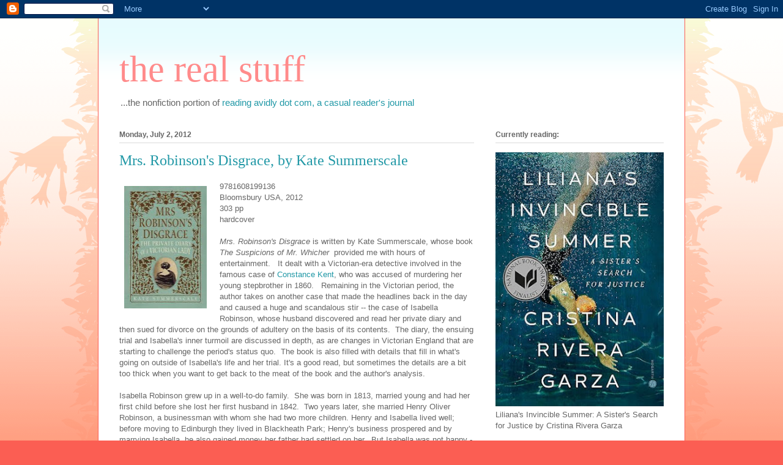

--- FILE ---
content_type: text/html; charset=UTF-8
request_url: http://www.nonfictionrealstuff.com/2012/07/mrs-robinsons-disgrace-by-kate.html
body_size: 17213
content:
<!DOCTYPE html>
<html class='v2' dir='ltr' lang='en'>
<head>
<link href='https://www.blogger.com/static/v1/widgets/335934321-css_bundle_v2.css' rel='stylesheet' type='text/css'/>
<meta content='width=1100' name='viewport'/>
<meta content='text/html; charset=UTF-8' http-equiv='Content-Type'/>
<meta content='blogger' name='generator'/>
<link href='http://www.nonfictionrealstuff.com/favicon.ico' rel='icon' type='image/x-icon'/>
<link href='http://www.nonfictionrealstuff.com/2012/07/mrs-robinsons-disgrace-by-kate.html' rel='canonical'/>
<link rel="alternate" type="application/atom+xml" title="the real stuff - Atom" href="http://www.nonfictionrealstuff.com/feeds/posts/default" />
<link rel="alternate" type="application/rss+xml" title="the real stuff - RSS" href="http://www.nonfictionrealstuff.com/feeds/posts/default?alt=rss" />
<link rel="service.post" type="application/atom+xml" title="the real stuff - Atom" href="https://www.blogger.com/feeds/8537982459421357253/posts/default" />

<link rel="alternate" type="application/atom+xml" title="the real stuff - Atom" href="http://www.nonfictionrealstuff.com/feeds/1799179796446559979/comments/default" />
<!--Can't find substitution for tag [blog.ieCssRetrofitLinks]-->
<link href='https://blogger.googleusercontent.com/img/b/R29vZ2xl/AVvXsEg1mVxuBRoC68tWOaprCMjRfjUe2i0lLKnRjZuowrnSTgPh9t8EqZdJ-0zdgtitelxwFsJxABiu_lLvWW87j1hC64bpK7A3CGDqFBivPaKwhBZlemk8hr9MNiwfktfYl42sugtOcA9gUg/s200/mrsrobinson.jpg' rel='image_src'/>
<meta content='http://www.nonfictionrealstuff.com/2012/07/mrs-robinsons-disgrace-by-kate.html' property='og:url'/>
<meta content='Mrs. Robinson&#39;s Disgrace, by Kate Summerscale' property='og:title'/>
<meta content='  9781608199136  Bloomsbury USA, 2012  303 pp  hardcover   Mrs. Robinson&#39;s Disgrace  is written by Kate Summerscale, whose book The Suspicio...' property='og:description'/>
<meta content='https://blogger.googleusercontent.com/img/b/R29vZ2xl/AVvXsEg1mVxuBRoC68tWOaprCMjRfjUe2i0lLKnRjZuowrnSTgPh9t8EqZdJ-0zdgtitelxwFsJxABiu_lLvWW87j1hC64bpK7A3CGDqFBivPaKwhBZlemk8hr9MNiwfktfYl42sugtOcA9gUg/w1200-h630-p-k-no-nu/mrsrobinson.jpg' property='og:image'/>
<title>the real stuff: Mrs. Robinson's Disgrace, by Kate Summerscale</title>
<style id='page-skin-1' type='text/css'><!--
/*
-----------------------------------------------
Blogger Template Style
Name:     Ethereal
Designer: Jason Morrow
URL:      jasonmorrow.etsy.com
----------------------------------------------- */
/* Content
----------------------------------------------- */
body {
font: normal normal 13px Arial, Tahoma, Helvetica, FreeSans, sans-serif;
color: #666666;
background: #fb5e53 url(http://www.blogblog.com/1kt/ethereal/birds-2toned-bg.png) repeat-x scroll top center;
}
html body .content-outer {
min-width: 0;
max-width: 100%;
width: 100%;
}
a:link {
text-decoration: none;
color: #2198a6;
}
a:visited {
text-decoration: none;
color: #4d469c;
}
a:hover {
text-decoration: underline;
color: #2198a6;
}
.main-inner {
padding-top: 15px;
}
.body-fauxcolumn-outer {
background: transparent none repeat-x scroll top center;
}
.content-fauxcolumns .fauxcolumn-inner {
background: #ffffff url(http://www.blogblog.com/1kt/ethereal/bird-2toned-blue-fade.png) repeat-x scroll top left;
border-left: 1px solid #fb5e53;
border-right: 1px solid #fb5e53;
}
/* Flexible Background
----------------------------------------------- */
.content-fauxcolumn-outer .fauxborder-left {
width: 100%;
padding-left: 300px;
margin-left: -300px;
background-color: transparent;
background-image: url(http://themes.googleusercontent.com/image?id=0BwVBOzw_-hbMNjViMzQ0ZDEtMWU1NS00ZTBkLWFjY2EtZjM5YmU4OTA2MjBm);
background-repeat: no-repeat;
background-position: left top;
}
.content-fauxcolumn-outer .fauxborder-right {
margin-right: -299px;
width: 299px;
background-color: transparent;
background-image: url(http://themes.googleusercontent.com/image?id=0BwVBOzw_-hbMNjViMzQ0ZDEtMWU1NS00ZTBkLWFjY2EtZjM5YmU4OTA2MjBm);
background-repeat: no-repeat;
background-position: right top;
}
/* Columns
----------------------------------------------- */
.content-inner {
padding: 0;
}
/* Header
----------------------------------------------- */
.header-inner {
padding: 27px 0 3px;
}
.header-inner .section {
margin: 0 35px;
}
.Header h1 {
font: normal normal 60px Times, 'Times New Roman', FreeSerif, serif;
color: #ff8b8b;
}
.Header h1 a {
color: #ff8b8b;
}
.Header .description {
font-size: 115%;
color: #666666;
}
.header-inner .Header .titlewrapper,
.header-inner .Header .descriptionwrapper {
padding-left: 0;
padding-right: 0;
margin-bottom: 0;
}
/* Tabs
----------------------------------------------- */
.tabs-outer {
position: relative;
background: transparent;
}
.tabs-cap-top, .tabs-cap-bottom {
position: absolute;
width: 100%;
}
.tabs-cap-bottom {
bottom: 0;
}
.tabs-inner {
padding: 0;
}
.tabs-inner .section {
margin: 0 35px;
}
*+html body .tabs-inner .widget li {
padding: 1px;
}
.PageList {
border-bottom: 1px solid #fb5e53;
}
.tabs-inner .widget li.selected a,
.tabs-inner .widget li a:hover {
position: relative;
-moz-border-radius-topleft: 5px;
-moz-border-radius-topright: 5px;
-webkit-border-top-left-radius: 5px;
-webkit-border-top-right-radius: 5px;
-goog-ms-border-top-left-radius: 5px;
-goog-ms-border-top-right-radius: 5px;
border-top-left-radius: 5px;
border-top-right-radius: 5px;
background: #ffa183 none ;
color: #ffffff;
}
.tabs-inner .widget li a {
display: inline-block;
margin: 0;
margin-right: 1px;
padding: .65em 1.5em;
font: normal normal 12px Arial, Tahoma, Helvetica, FreeSans, sans-serif;
color: #666666;
background-color: #ffdfc7;
-moz-border-radius-topleft: 5px;
-moz-border-radius-topright: 5px;
-webkit-border-top-left-radius: 5px;
-webkit-border-top-right-radius: 5px;
-goog-ms-border-top-left-radius: 5px;
-goog-ms-border-top-right-radius: 5px;
border-top-left-radius: 5px;
border-top-right-radius: 5px;
}
/* Headings
----------------------------------------------- */
h2 {
font: normal bold 12px Arial, Tahoma, Helvetica, FreeSans, sans-serif;
color: #666666;
}
/* Widgets
----------------------------------------------- */
.main-inner .column-left-inner {
padding: 0 0 0 20px;
}
.main-inner .column-left-inner .section {
margin-right: 0;
}
.main-inner .column-right-inner {
padding: 0 20px 0 0;
}
.main-inner .column-right-inner .section {
margin-left: 0;
}
.main-inner .section {
padding: 0;
}
.main-inner .widget {
padding: 0 0 15px;
margin: 20px 0;
border-bottom: 1px solid #dbdbdb;
}
.main-inner .widget h2 {
margin: 0;
padding: .6em 0 .5em;
}
.footer-inner .widget h2 {
padding: 0 0 .4em;
}
.main-inner .widget h2 + div, .footer-inner .widget h2 + div {
padding-top: 15px;
}
.main-inner .widget .widget-content {
margin: 0;
padding: 15px 0 0;
}
.main-inner .widget ul, .main-inner .widget #ArchiveList ul.flat {
margin: -15px -15px -15px;
padding: 0;
list-style: none;
}
.main-inner .sidebar .widget h2 {
border-bottom: 1px solid #dbdbdb;
}
.main-inner .widget #ArchiveList {
margin: -15px 0 0;
}
.main-inner .widget ul li, .main-inner .widget #ArchiveList ul.flat li {
padding: .5em 15px;
text-indent: 0;
}
.main-inner .widget #ArchiveList ul li {
padding-top: .25em;
padding-bottom: .25em;
}
.main-inner .widget ul li:first-child, .main-inner .widget #ArchiveList ul.flat li:first-child {
border-top: none;
}
.main-inner .widget ul li:last-child, .main-inner .widget #ArchiveList ul.flat li:last-child {
border-bottom: none;
}
.main-inner .widget .post-body ul {
padding: 0 2.5em;
margin: .5em 0;
list-style: disc;
}
.main-inner .widget .post-body ul li {
padding: 0.25em 0;
margin-bottom: .25em;
color: #666666;
border: none;
}
.footer-inner .widget ul {
padding: 0;
list-style: none;
}
.widget .zippy {
color: #cccccc;
}
/* Posts
----------------------------------------------- */
.main.section {
margin: 0 20px;
}
body .main-inner .Blog {
padding: 0;
background-color: transparent;
border: none;
}
.main-inner .widget h2.date-header {
border-bottom: 1px solid #dbdbdb;
}
.date-outer {
position: relative;
margin: 15px 0 20px;
}
.date-outer:first-child {
margin-top: 0;
}
.date-posts {
clear: both;
}
.post-outer, .inline-ad {
border-bottom: 1px solid #dbdbdb;
padding: 30px 0;
}
.post-outer {
padding-bottom: 10px;
}
.post-outer:first-child {
padding-top: 0;
border-top: none;
}
.post-outer:last-child, .inline-ad:last-child {
border-bottom: none;
}
.post-body img {
padding: 8px;
}
h3.post-title, h4 {
font: normal normal 24px Times, Times New Roman, serif;
color: #2198a6;
}
h3.post-title a {
font: normal normal 24px Times, Times New Roman, serif;
color: #2198a6;
text-decoration: none;
}
h3.post-title a:hover {
color: #2198a6;
text-decoration: underline;
}
.post-header {
margin: 0 0 1.5em;
}
.post-body {
line-height: 1.4;
}
.post-footer {
margin: 1.5em 0 0;
}
#blog-pager {
padding: 15px;
}
.blog-feeds, .post-feeds {
margin: 1em 0;
text-align: center;
}
.post-outer .comments {
margin-top: 2em;
}
/* Comments
----------------------------------------------- */
.comments .comments-content .icon.blog-author {
background-repeat: no-repeat;
background-image: url([data-uri]);
}
.comments .comments-content .loadmore a {
background: #ffffff url(http://www.blogblog.com/1kt/ethereal/bird-2toned-blue-fade.png) repeat-x scroll top left;
}
.comments .comments-content .loadmore a {
border-top: 1px solid #dbdbdb;
border-bottom: 1px solid #dbdbdb;
}
.comments .comment-thread.inline-thread {
background: #ffffff url(http://www.blogblog.com/1kt/ethereal/bird-2toned-blue-fade.png) repeat-x scroll top left;
}
.comments .continue {
border-top: 2px solid #dbdbdb;
}
/* Footer
----------------------------------------------- */
.footer-inner {
padding: 30px 0;
overflow: hidden;
}
/* Mobile
----------------------------------------------- */
body.mobile  {
background-size: auto
}
.mobile .body-fauxcolumn-outer {
background: ;
}
.mobile .content-fauxcolumns .fauxcolumn-inner {
opacity: 0.75;
}
.mobile .content-fauxcolumn-outer .fauxborder-right {
margin-right: 0;
}
.mobile-link-button {
background-color: #ffa183;
}
.mobile-link-button a:link, .mobile-link-button a:visited {
color: #ffffff;
}
.mobile-index-contents {
color: #444444;
}
.mobile .body-fauxcolumn-outer {
background-size: 100% auto;
}
.mobile .mobile-date-outer {
border-bottom: transparent;
}
.mobile .PageList {
border-bottom: none;
}
.mobile .tabs-inner .section {
margin: 0;
}
.mobile .tabs-inner .PageList .widget-content {
background: #ffa183 none;
color: #ffffff;
}
.mobile .tabs-inner .PageList .widget-content .pagelist-arrow {
border-left: 1px solid #ffffff;
}
.mobile .footer-inner {
overflow: visible;
}
body.mobile .AdSense {
margin: 0 -10px;
}

--></style>
<style id='template-skin-1' type='text/css'><!--
body {
min-width: 960px;
}
.content-outer, .content-fauxcolumn-outer, .region-inner {
min-width: 960px;
max-width: 960px;
_width: 960px;
}
.main-inner .columns {
padding-left: 0px;
padding-right: 310px;
}
.main-inner .fauxcolumn-center-outer {
left: 0px;
right: 310px;
/* IE6 does not respect left and right together */
_width: expression(this.parentNode.offsetWidth -
parseInt("0px") -
parseInt("310px") + 'px');
}
.main-inner .fauxcolumn-left-outer {
width: 0px;
}
.main-inner .fauxcolumn-right-outer {
width: 310px;
}
.main-inner .column-left-outer {
width: 0px;
right: 100%;
margin-left: -0px;
}
.main-inner .column-right-outer {
width: 310px;
margin-right: -310px;
}
#layout {
min-width: 0;
}
#layout .content-outer {
min-width: 0;
width: 800px;
}
#layout .region-inner {
min-width: 0;
width: auto;
}
body#layout div.add_widget {
padding: 8px;
}
body#layout div.add_widget a {
margin-left: 32px;
}
--></style>
<link href='https://www.blogger.com/dyn-css/authorization.css?targetBlogID=8537982459421357253&amp;zx=c5aa0f24-1d5e-4fd6-bf70-ad6faa001c25' media='none' onload='if(media!=&#39;all&#39;)media=&#39;all&#39;' rel='stylesheet'/><noscript><link href='https://www.blogger.com/dyn-css/authorization.css?targetBlogID=8537982459421357253&amp;zx=c5aa0f24-1d5e-4fd6-bf70-ad6faa001c25' rel='stylesheet'/></noscript>
<meta name='google-adsense-platform-account' content='ca-host-pub-1556223355139109'/>
<meta name='google-adsense-platform-domain' content='blogspot.com'/>

</head>
<body class='loading variant-hummingBirds2'>
<div class='navbar section' id='navbar' name='Navbar'><div class='widget Navbar' data-version='1' id='Navbar1'><script type="text/javascript">
    function setAttributeOnload(object, attribute, val) {
      if(window.addEventListener) {
        window.addEventListener('load',
          function(){ object[attribute] = val; }, false);
      } else {
        window.attachEvent('onload', function(){ object[attribute] = val; });
      }
    }
  </script>
<div id="navbar-iframe-container"></div>
<script type="text/javascript" src="https://apis.google.com/js/platform.js"></script>
<script type="text/javascript">
      gapi.load("gapi.iframes:gapi.iframes.style.bubble", function() {
        if (gapi.iframes && gapi.iframes.getContext) {
          gapi.iframes.getContext().openChild({
              url: 'https://www.blogger.com/navbar/8537982459421357253?po\x3d1799179796446559979\x26origin\x3dhttp://www.nonfictionrealstuff.com',
              where: document.getElementById("navbar-iframe-container"),
              id: "navbar-iframe"
          });
        }
      });
    </script><script type="text/javascript">
(function() {
var script = document.createElement('script');
script.type = 'text/javascript';
script.src = '//pagead2.googlesyndication.com/pagead/js/google_top_exp.js';
var head = document.getElementsByTagName('head')[0];
if (head) {
head.appendChild(script);
}})();
</script>
</div></div>
<div class='body-fauxcolumns'>
<div class='fauxcolumn-outer body-fauxcolumn-outer'>
<div class='cap-top'>
<div class='cap-left'></div>
<div class='cap-right'></div>
</div>
<div class='fauxborder-left'>
<div class='fauxborder-right'></div>
<div class='fauxcolumn-inner'>
</div>
</div>
<div class='cap-bottom'>
<div class='cap-left'></div>
<div class='cap-right'></div>
</div>
</div>
</div>
<div class='content'>
<div class='content-fauxcolumns'>
<div class='fauxcolumn-outer content-fauxcolumn-outer'>
<div class='cap-top'>
<div class='cap-left'></div>
<div class='cap-right'></div>
</div>
<div class='fauxborder-left'>
<div class='fauxborder-right'></div>
<div class='fauxcolumn-inner'>
</div>
</div>
<div class='cap-bottom'>
<div class='cap-left'></div>
<div class='cap-right'></div>
</div>
</div>
</div>
<div class='content-outer'>
<div class='content-cap-top cap-top'>
<div class='cap-left'></div>
<div class='cap-right'></div>
</div>
<div class='fauxborder-left content-fauxborder-left'>
<div class='fauxborder-right content-fauxborder-right'></div>
<div class='content-inner'>
<header>
<div class='header-outer'>
<div class='header-cap-top cap-top'>
<div class='cap-left'></div>
<div class='cap-right'></div>
</div>
<div class='fauxborder-left header-fauxborder-left'>
<div class='fauxborder-right header-fauxborder-right'></div>
<div class='region-inner header-inner'>
<div class='header section' id='header' name='Header'><div class='widget Header' data-version='1' id='Header1'>
<div id='header-inner'>
<div class='titlewrapper'>
<h1 class='title'>
<a href='http://www.nonfictionrealstuff.com/'>
the real stuff
</a>
</h1>
</div>
<div class='descriptionwrapper'>
<p class='description'><span>...the nonfiction portion of<a href="http://www.readingavidly.com/"> reading avidly dot com, a casual reader's journal</a></span></p>
</div>
</div>
</div></div>
</div>
</div>
<div class='header-cap-bottom cap-bottom'>
<div class='cap-left'></div>
<div class='cap-right'></div>
</div>
</div>
</header>
<div class='tabs-outer'>
<div class='tabs-cap-top cap-top'>
<div class='cap-left'></div>
<div class='cap-right'></div>
</div>
<div class='fauxborder-left tabs-fauxborder-left'>
<div class='fauxborder-right tabs-fauxborder-right'></div>
<div class='region-inner tabs-inner'>
<div class='tabs no-items section' id='crosscol' name='Cross-Column'></div>
<div class='tabs no-items section' id='crosscol-overflow' name='Cross-Column 2'></div>
</div>
</div>
<div class='tabs-cap-bottom cap-bottom'>
<div class='cap-left'></div>
<div class='cap-right'></div>
</div>
</div>
<div class='main-outer'>
<div class='main-cap-top cap-top'>
<div class='cap-left'></div>
<div class='cap-right'></div>
</div>
<div class='fauxborder-left main-fauxborder-left'>
<div class='fauxborder-right main-fauxborder-right'></div>
<div class='region-inner main-inner'>
<div class='columns fauxcolumns'>
<div class='fauxcolumn-outer fauxcolumn-center-outer'>
<div class='cap-top'>
<div class='cap-left'></div>
<div class='cap-right'></div>
</div>
<div class='fauxborder-left'>
<div class='fauxborder-right'></div>
<div class='fauxcolumn-inner'>
</div>
</div>
<div class='cap-bottom'>
<div class='cap-left'></div>
<div class='cap-right'></div>
</div>
</div>
<div class='fauxcolumn-outer fauxcolumn-left-outer'>
<div class='cap-top'>
<div class='cap-left'></div>
<div class='cap-right'></div>
</div>
<div class='fauxborder-left'>
<div class='fauxborder-right'></div>
<div class='fauxcolumn-inner'>
</div>
</div>
<div class='cap-bottom'>
<div class='cap-left'></div>
<div class='cap-right'></div>
</div>
</div>
<div class='fauxcolumn-outer fauxcolumn-right-outer'>
<div class='cap-top'>
<div class='cap-left'></div>
<div class='cap-right'></div>
</div>
<div class='fauxborder-left'>
<div class='fauxborder-right'></div>
<div class='fauxcolumn-inner'>
</div>
</div>
<div class='cap-bottom'>
<div class='cap-left'></div>
<div class='cap-right'></div>
</div>
</div>
<!-- corrects IE6 width calculation -->
<div class='columns-inner'>
<div class='column-center-outer'>
<div class='column-center-inner'>
<div class='main section' id='main' name='Main'><div class='widget Blog' data-version='1' id='Blog1'>
<div class='blog-posts hfeed'>

          <div class="date-outer">
        
<h2 class='date-header'><span>Monday, July 2, 2012</span></h2>

          <div class="date-posts">
        
<div class='post-outer'>
<div class='post hentry uncustomized-post-template' itemprop='blogPost' itemscope='itemscope' itemtype='http://schema.org/BlogPosting'>
<meta content='https://blogger.googleusercontent.com/img/b/R29vZ2xl/AVvXsEg1mVxuBRoC68tWOaprCMjRfjUe2i0lLKnRjZuowrnSTgPh9t8EqZdJ-0zdgtitelxwFsJxABiu_lLvWW87j1hC64bpK7A3CGDqFBivPaKwhBZlemk8hr9MNiwfktfYl42sugtOcA9gUg/s200/mrsrobinson.jpg' itemprop='image_url'/>
<meta content='8537982459421357253' itemprop='blogId'/>
<meta content='1799179796446559979' itemprop='postId'/>
<a name='1799179796446559979'></a>
<h3 class='post-title entry-title' itemprop='name'>
Mrs. Robinson's Disgrace, by Kate Summerscale
</h3>
<div class='post-header'>
<div class='post-header-line-1'></div>
</div>
<div class='post-body entry-content' id='post-body-1799179796446559979' itemprop='description articleBody'>
<div class="separator" style="clear: both; text-align: center;">
<a href="https://blogger.googleusercontent.com/img/b/R29vZ2xl/AVvXsEg1mVxuBRoC68tWOaprCMjRfjUe2i0lLKnRjZuowrnSTgPh9t8EqZdJ-0zdgtitelxwFsJxABiu_lLvWW87j1hC64bpK7A3CGDqFBivPaKwhBZlemk8hr9MNiwfktfYl42sugtOcA9gUg/s1600/mrsrobinson.jpg" imageanchor="1" style="clear: left; float: left; margin-bottom: 1em; margin-right: 1em;"><img border="0" height="200" src="https://blogger.googleusercontent.com/img/b/R29vZ2xl/AVvXsEg1mVxuBRoC68tWOaprCMjRfjUe2i0lLKnRjZuowrnSTgPh9t8EqZdJ-0zdgtitelxwFsJxABiu_lLvWW87j1hC64bpK7A3CGDqFBivPaKwhBZlemk8hr9MNiwfktfYl42sugtOcA9gUg/s200/mrsrobinson.jpg" width="135" /></a></div>
9781608199136<br />
Bloomsbury USA, 2012<br />
303 pp<br />
hardcover<br />
<br />
<i>Mrs. Robinson's Disgrace</i> is written by Kate Summerscale, whose book <i>The Suspicions of Mr. Whicher</i>&nbsp; provided me with hours of entertainment.&nbsp;&nbsp; It dealt with a Victorian-era detective involved in the famous case of <a href="http://en.wikipedia.org/wiki/Constance_Kent" target="_blank">Constance Kent</a>, who was accused of murdering her young stepbrother in 1860.&nbsp;&nbsp; Remaining in the Victorian period, the author takes on another case that made the headlines back in the day and caused a huge and scandalous stir -- the case of Isabella Robinson, whose husband discovered and read her private diary and then sued for divorce on the grounds of adultery on the basis of its contents.&nbsp; The diary, the ensuing trial and Isabella's inner turmoil are discussed in depth, as are changes in Victorian England that are starting to challenge the period's status quo.&nbsp; The book is also filled with details that fill in what's going on outside of Isabella's life and her trial. It's a good read, but sometimes the details are a bit too thick when you want to get back to the meat of the book and the author's analysis. <br />
<br />
Isabella Robinson grew up in a well-to-do family.&nbsp; She was born in 1813, married young and had her first child before she lost her first husband in 1842.&nbsp; Two years later, she married Henry Oliver Robinson, a businessman with whom she had two more children. Henry and Isabella lived well; before moving to Edinburgh they lived in Blackheath Park; Henry's business prospered and by marrying Isabella, he also gained money her father had settled on her.&nbsp; But Isabella was not happy -- Henry was away a lot on business and&nbsp; he also had a number of extra-marital affairs, and Isabella came to believe that Henry wanted her only because of her money.&nbsp;&nbsp;&nbsp; In 1849, Isabella started keeping a diary, her "friend in loneliness and in sickness, a companion and confidant." She <br />
<br />
<blockquote>
"used her journal as a place in which to confess her weakness, her sadness and her sins. In its pages she audited her behavior and her thoughts; she grappled with her errors and tried to plot out a path to virtue." </blockquote>
<br />
But as it turns out, the story that took shape in her diary, "a serial in daily parts, in which she was the wronged and desperate heroine,"&nbsp; turned out to be her undoing and the seeds of her own disgrace.&nbsp; It was there where her unfulfilled romantic and sexual needs would be reworked and translated into passionate, flowery prose just like one would see in a romance novel of the time, as she set down her accounts of her strong attachments to and romantic involvements with various men.&nbsp; Her record of her time together with Dr. Edward Lane at first consisted of innocent details about the two families and her trips to his hydrotherapy establishment. Then she started writing down descriptions of the first instances of mutual attraction between them,&nbsp; their clandestine meetings, and the first kiss when suddenly&nbsp; &#8220;something extraordinary happened: the fantasies that Isabella had nurtured in her diary crossed into life.&#8221;&nbsp; Isabella also documented a possible sexual encounter with Lane, when she writes that &#8220;I rested among the dry fern. I shall not state what followed.&#8221;&nbsp; Unfortunately for Isabella, while she was sick one day, Henry found her diaries, along with other papers Isabella had held on to, became furious,&nbsp; and in 1857, he and Isabella were legally separated.&nbsp; England's laws were changing, so that now it was becoming easier to obtain a full divorce; by 1858 Henry filed for his own divorce from Isabella, wanting nothing less than Isabella's complete ruin.&nbsp;&nbsp; He would keep the two children from their marriage as well as the money; Isabella would have to fend for herself.&nbsp; But first, he had to go to court. <br />
<br />
During the somewhat complicated legal proceedings, Lane, of course, denied everything, citing Isabella's words as &#8220;a tissue of romances from beginning to end."&nbsp;&nbsp; Isabella's own lawyers came up with the defense that&nbsp; that their client was suffering from some sort of uterine sickness that was linked to nymphomania, causing her to write down what virtually amounted to romantic and sexual fantasies to use later.&nbsp;&nbsp; How degrading --&nbsp; at the time, many doctors believed that masturbation was the "chief symptom" of nymphomania, and that the scenes in her diary were written for the purpose of personal gratification.&nbsp; The author notes that <br />
<br />
<blockquote class="tr_bq">
"The medical witnesses in the Divorce Court suggested that Isabella had become mired in a circle of desire and excitement, recorded and created by her diary: her lascivious thoughts, translated to paper, took on an apparent reality that gratified her erotic impulses." </blockquote>
<br />
Not only did Isabella have to sit through this testimony day after day and have her space and personal life invaded by the reading of her private journals, noting&nbsp; <br />
<br />
&nbsp;&#8220;That men, mere strangers, no ways authorised, should have considered themselves at liberty to pry into, to peruse, to censure, to select from, my private writings, with curious, unchivalrous, ignoble hands, I cannot understand," <br />
<br />
but the newspapers had a field day reporting some of the excerpts from Isabella's diary as they were read aloud in court, with only a few reprieves:&nbsp; sometimes the court was cleared of women and reporters when the day's topics were deemed as too delicate or too indecent.&nbsp; And after all of the legal proceedings were completed, after the trial and&nbsp; Isabella's private thoughts dragged her through the very public mud, Robinson failed to get his divorce. Their marriage, however, would end some years later, interestingly enough when Isabella was caught in the act with one of her children's former tutors.&nbsp; <br />
<br />
While Isabella's story is fascinating, the book works on different levels. First, the diary reveals Isabella's inner turmoil as a middle-aged, married woman, desirous for any male affection, but with little or no accepted outlets for expression of her sexuality.&nbsp; At the same time, the author explores a changing Victorian period, one where traditional ideas and established conventions were being challenged. &nbsp; For example,&nbsp; the changes to the existing&nbsp; divorce law started in 1858 when the secular divorce court was established.&nbsp; This change made divorce easier for the middle classes to obtain, and as the author states, Henry Robinson's divorce was one of 302 cases to go before the court within the first fifteen months.&nbsp; Out of those cases, only six were denied, including Robinson's. <br />
<br />
I got really involved in <i>Mrs. Robinson's Disgrace</i> -- the author has done an amazing amount of research, all duly footnoted.&nbsp; Not only does she present Isabella's court case in the context of a changing society, but she takes the time to establish the lives of the major players, going into deep background, for example, with Dr. Lane's family and their relationship to the Robinsons.&nbsp; There's also a bit of a who's who with people like Charles Darwin, whose own work was also upsetting the established scientific and religious applecarts, causing him a great deal of stress that had to be relieved with the new practice of hydrotherapy.&nbsp; And the revelation that Isabella was caught with one of her children's old tutors made me wonder if in fact, there may have been some measure of truth in her diaries. Seriously, one of the things that kept turning over in my head the entire time was the question of "did she or didn't she?"&nbsp; The double standard that existed for men and women is also a topic of discussion that pervades this book.&nbsp; Aside from the positives, however, there is so much detail embedded in the book that there's a great temptation to skim, and I must admit I did this in a few places, especially in places where so much background started to feel a bit boggy.&nbsp; And as much as I liked this book, it wasn't as personally appealing to me as her <i>Suspicions of Mr. Whicher</i>, which I think was the better of the two.&nbsp; <br />
<br />
All the same, I'd definitely recommend it if Victorian history is your thing; I'd recommend it to readers who are interested in women's history as well. Overall I found it to be a good book, a bit weighted down with an abundance of detail but still very interesting.
<div style='clear: both;'></div>
</div>
<div class='post-footer'>
<div class='post-footer-line post-footer-line-1'>
<span class='post-author vcard'>
Posted by
<span class='fn' itemprop='author' itemscope='itemscope' itemtype='http://schema.org/Person'>
<meta content='https://www.blogger.com/profile/12027036137062767840' itemprop='url'/>
<a class='g-profile' href='https://www.blogger.com/profile/12027036137062767840' rel='author' title='author profile'>
<span itemprop='name'>NancyO</span>
</a>
</span>
</span>
<span class='post-timestamp'>
at
<meta content='http://www.nonfictionrealstuff.com/2012/07/mrs-robinsons-disgrace-by-kate.html' itemprop='url'/>
<a class='timestamp-link' href='http://www.nonfictionrealstuff.com/2012/07/mrs-robinsons-disgrace-by-kate.html' rel='bookmark' title='permanent link'><abbr class='published' itemprop='datePublished' title='2012-07-02T17:41:00-04:00'>5:41&#8239;PM</abbr></a>
</span>
<span class='post-comment-link'>
</span>
<span class='post-icons'>
<span class='item-control blog-admin pid-744442354'>
<a href='https://www.blogger.com/post-edit.g?blogID=8537982459421357253&postID=1799179796446559979&from=pencil' title='Edit Post'>
<img alt='' class='icon-action' height='18' src='https://resources.blogblog.com/img/icon18_edit_allbkg.gif' width='18'/>
</a>
</span>
</span>
<div class='post-share-buttons goog-inline-block'>
<a class='goog-inline-block share-button sb-email' href='https://www.blogger.com/share-post.g?blogID=8537982459421357253&postID=1799179796446559979&target=email' target='_blank' title='Email This'><span class='share-button-link-text'>Email This</span></a><a class='goog-inline-block share-button sb-blog' href='https://www.blogger.com/share-post.g?blogID=8537982459421357253&postID=1799179796446559979&target=blog' onclick='window.open(this.href, "_blank", "height=270,width=475"); return false;' target='_blank' title='BlogThis!'><span class='share-button-link-text'>BlogThis!</span></a><a class='goog-inline-block share-button sb-twitter' href='https://www.blogger.com/share-post.g?blogID=8537982459421357253&postID=1799179796446559979&target=twitter' target='_blank' title='Share to X'><span class='share-button-link-text'>Share to X</span></a><a class='goog-inline-block share-button sb-facebook' href='https://www.blogger.com/share-post.g?blogID=8537982459421357253&postID=1799179796446559979&target=facebook' onclick='window.open(this.href, "_blank", "height=430,width=640"); return false;' target='_blank' title='Share to Facebook'><span class='share-button-link-text'>Share to Facebook</span></a><a class='goog-inline-block share-button sb-pinterest' href='https://www.blogger.com/share-post.g?blogID=8537982459421357253&postID=1799179796446559979&target=pinterest' target='_blank' title='Share to Pinterest'><span class='share-button-link-text'>Share to Pinterest</span></a>
</div>
</div>
<div class='post-footer-line post-footer-line-2'>
<span class='post-labels'>
Labels:
<a href='http://www.nonfictionrealstuff.com/search/label/Victorian%20era' rel='tag'>Victorian era</a>
</span>
</div>
<div class='post-footer-line post-footer-line-3'>
<span class='post-location'>
</span>
</div>
</div>
</div>
<div class='comments' id='comments'>
<a name='comments'></a>
<h4>No comments:</h4>
<div id='Blog1_comments-block-wrapper'>
<dl class='avatar-comment-indent' id='comments-block'>
</dl>
</div>
<p class='comment-footer'>
<div class='comment-form'>
<a name='comment-form'></a>
<h4 id='comment-post-message'>Post a Comment</h4>
<p>
</p>
<a href='https://www.blogger.com/comment/frame/8537982459421357253?po=1799179796446559979&hl=en&saa=85391&origin=http://www.nonfictionrealstuff.com' id='comment-editor-src'></a>
<iframe allowtransparency='true' class='blogger-iframe-colorize blogger-comment-from-post' frameborder='0' height='410px' id='comment-editor' name='comment-editor' src='' width='100%'></iframe>
<script src='https://www.blogger.com/static/v1/jsbin/2830521187-comment_from_post_iframe.js' type='text/javascript'></script>
<script type='text/javascript'>
      BLOG_CMT_createIframe('https://www.blogger.com/rpc_relay.html');
    </script>
</div>
</p>
</div>
</div>

        </div></div>
      
</div>
<div class='blog-pager' id='blog-pager'>
<span id='blog-pager-newer-link'>
<a class='blog-pager-newer-link' href='http://www.nonfictionrealstuff.com/2012/09/lost-antarctica-adventures-in.html' id='Blog1_blog-pager-newer-link' title='Newer Post'>Newer Post</a>
</span>
<span id='blog-pager-older-link'>
<a class='blog-pager-older-link' href='http://www.nonfictionrealstuff.com/2012/06/mark-inside-perfect-swindle-cunning.html' id='Blog1_blog-pager-older-link' title='Older Post'>Older Post</a>
</span>
<a class='home-link' href='http://www.nonfictionrealstuff.com/'>Home</a>
</div>
<div class='clear'></div>
<div class='post-feeds'>
<div class='feed-links'>
Subscribe to:
<a class='feed-link' href='http://www.nonfictionrealstuff.com/feeds/1799179796446559979/comments/default' target='_blank' type='application/atom+xml'>Post Comments (Atom)</a>
</div>
</div>
</div></div>
</div>
</div>
<div class='column-left-outer'>
<div class='column-left-inner'>
<aside>
</aside>
</div>
</div>
<div class='column-right-outer'>
<div class='column-right-inner'>
<aside>
<div class='sidebar section' id='sidebar-right-1'><div class='widget Image' data-version='1' id='Image1'>
<h2>Currently reading:</h2>
<div class='widget-content'>
<img alt='Currently reading:' height='453' id='Image1_img' src='https://blogger.googleusercontent.com/img/a/AVvXsEhgZLbAoc66eE5yoUK8on3xaW6RCl8WcZykCCn6Gd6Y_0dvXXEvtoHARW4SXFGi0rde2Elr3lAmCawvKBoF4iNJ6cswkYoUcvNzr5sV7ROL-W53Ra-8qAV8NOmSRDNHBOs1vr-FyJmLAJolHxp8UiMoQxZfyipIZLyz_gTnui-h1G-iGceiVHh72WWQ=s453' width='300'/>
<br/>
<span class='caption'>Liliana's Invincible Summer: A Sister's Search for Justice by Cristina Rivera Garza</span>
</div>
<div class='clear'></div>
</div><div class='widget BlogArchive' data-version='1' id='BlogArchive1'>
<h2>Blog Archive</h2>
<div class='widget-content'>
<div id='ArchiveList'>
<div id='BlogArchive1_ArchiveList'>
<ul class='hierarchy'>
<li class='archivedate collapsed'>
<a class='toggle' href='javascript:void(0)'>
<span class='zippy'>

        &#9658;&#160;
      
</span>
</a>
<a class='post-count-link' href='http://www.nonfictionrealstuff.com/2024/'>
2024
</a>
<span class='post-count' dir='ltr'>(2)</span>
<ul class='hierarchy'>
<li class='archivedate collapsed'>
<a class='toggle' href='javascript:void(0)'>
<span class='zippy'>

        &#9658;&#160;
      
</span>
</a>
<a class='post-count-link' href='http://www.nonfictionrealstuff.com/2024/03/'>
March
</a>
<span class='post-count' dir='ltr'>(1)</span>
</li>
</ul>
<ul class='hierarchy'>
<li class='archivedate collapsed'>
<a class='toggle' href='javascript:void(0)'>
<span class='zippy'>

        &#9658;&#160;
      
</span>
</a>
<a class='post-count-link' href='http://www.nonfictionrealstuff.com/2024/01/'>
January
</a>
<span class='post-count' dir='ltr'>(1)</span>
</li>
</ul>
</li>
</ul>
<ul class='hierarchy'>
<li class='archivedate collapsed'>
<a class='toggle' href='javascript:void(0)'>
<span class='zippy'>

        &#9658;&#160;
      
</span>
</a>
<a class='post-count-link' href='http://www.nonfictionrealstuff.com/2023/'>
2023
</a>
<span class='post-count' dir='ltr'>(1)</span>
<ul class='hierarchy'>
<li class='archivedate collapsed'>
<a class='toggle' href='javascript:void(0)'>
<span class='zippy'>

        &#9658;&#160;
      
</span>
</a>
<a class='post-count-link' href='http://www.nonfictionrealstuff.com/2023/01/'>
January
</a>
<span class='post-count' dir='ltr'>(1)</span>
</li>
</ul>
</li>
</ul>
<ul class='hierarchy'>
<li class='archivedate collapsed'>
<a class='toggle' href='javascript:void(0)'>
<span class='zippy'>

        &#9658;&#160;
      
</span>
</a>
<a class='post-count-link' href='http://www.nonfictionrealstuff.com/2022/'>
2022
</a>
<span class='post-count' dir='ltr'>(6)</span>
<ul class='hierarchy'>
<li class='archivedate collapsed'>
<a class='toggle' href='javascript:void(0)'>
<span class='zippy'>

        &#9658;&#160;
      
</span>
</a>
<a class='post-count-link' href='http://www.nonfictionrealstuff.com/2022/12/'>
December
</a>
<span class='post-count' dir='ltr'>(1)</span>
</li>
</ul>
<ul class='hierarchy'>
<li class='archivedate collapsed'>
<a class='toggle' href='javascript:void(0)'>
<span class='zippy'>

        &#9658;&#160;
      
</span>
</a>
<a class='post-count-link' href='http://www.nonfictionrealstuff.com/2022/08/'>
August
</a>
<span class='post-count' dir='ltr'>(1)</span>
</li>
</ul>
<ul class='hierarchy'>
<li class='archivedate collapsed'>
<a class='toggle' href='javascript:void(0)'>
<span class='zippy'>

        &#9658;&#160;
      
</span>
</a>
<a class='post-count-link' href='http://www.nonfictionrealstuff.com/2022/07/'>
July
</a>
<span class='post-count' dir='ltr'>(1)</span>
</li>
</ul>
<ul class='hierarchy'>
<li class='archivedate collapsed'>
<a class='toggle' href='javascript:void(0)'>
<span class='zippy'>

        &#9658;&#160;
      
</span>
</a>
<a class='post-count-link' href='http://www.nonfictionrealstuff.com/2022/04/'>
April
</a>
<span class='post-count' dir='ltr'>(1)</span>
</li>
</ul>
<ul class='hierarchy'>
<li class='archivedate collapsed'>
<a class='toggle' href='javascript:void(0)'>
<span class='zippy'>

        &#9658;&#160;
      
</span>
</a>
<a class='post-count-link' href='http://www.nonfictionrealstuff.com/2022/01/'>
January
</a>
<span class='post-count' dir='ltr'>(2)</span>
</li>
</ul>
</li>
</ul>
<ul class='hierarchy'>
<li class='archivedate collapsed'>
<a class='toggle' href='javascript:void(0)'>
<span class='zippy'>

        &#9658;&#160;
      
</span>
</a>
<a class='post-count-link' href='http://www.nonfictionrealstuff.com/2021/'>
2021
</a>
<span class='post-count' dir='ltr'>(9)</span>
<ul class='hierarchy'>
<li class='archivedate collapsed'>
<a class='toggle' href='javascript:void(0)'>
<span class='zippy'>

        &#9658;&#160;
      
</span>
</a>
<a class='post-count-link' href='http://www.nonfictionrealstuff.com/2021/12/'>
December
</a>
<span class='post-count' dir='ltr'>(1)</span>
</li>
</ul>
<ul class='hierarchy'>
<li class='archivedate collapsed'>
<a class='toggle' href='javascript:void(0)'>
<span class='zippy'>

        &#9658;&#160;
      
</span>
</a>
<a class='post-count-link' href='http://www.nonfictionrealstuff.com/2021/11/'>
November
</a>
<span class='post-count' dir='ltr'>(1)</span>
</li>
</ul>
<ul class='hierarchy'>
<li class='archivedate collapsed'>
<a class='toggle' href='javascript:void(0)'>
<span class='zippy'>

        &#9658;&#160;
      
</span>
</a>
<a class='post-count-link' href='http://www.nonfictionrealstuff.com/2021/08/'>
August
</a>
<span class='post-count' dir='ltr'>(1)</span>
</li>
</ul>
<ul class='hierarchy'>
<li class='archivedate collapsed'>
<a class='toggle' href='javascript:void(0)'>
<span class='zippy'>

        &#9658;&#160;
      
</span>
</a>
<a class='post-count-link' href='http://www.nonfictionrealstuff.com/2021/06/'>
June
</a>
<span class='post-count' dir='ltr'>(2)</span>
</li>
</ul>
<ul class='hierarchy'>
<li class='archivedate collapsed'>
<a class='toggle' href='javascript:void(0)'>
<span class='zippy'>

        &#9658;&#160;
      
</span>
</a>
<a class='post-count-link' href='http://www.nonfictionrealstuff.com/2021/05/'>
May
</a>
<span class='post-count' dir='ltr'>(1)</span>
</li>
</ul>
<ul class='hierarchy'>
<li class='archivedate collapsed'>
<a class='toggle' href='javascript:void(0)'>
<span class='zippy'>

        &#9658;&#160;
      
</span>
</a>
<a class='post-count-link' href='http://www.nonfictionrealstuff.com/2021/02/'>
February
</a>
<span class='post-count' dir='ltr'>(2)</span>
</li>
</ul>
<ul class='hierarchy'>
<li class='archivedate collapsed'>
<a class='toggle' href='javascript:void(0)'>
<span class='zippy'>

        &#9658;&#160;
      
</span>
</a>
<a class='post-count-link' href='http://www.nonfictionrealstuff.com/2021/01/'>
January
</a>
<span class='post-count' dir='ltr'>(1)</span>
</li>
</ul>
</li>
</ul>
<ul class='hierarchy'>
<li class='archivedate collapsed'>
<a class='toggle' href='javascript:void(0)'>
<span class='zippy'>

        &#9658;&#160;
      
</span>
</a>
<a class='post-count-link' href='http://www.nonfictionrealstuff.com/2020/'>
2020
</a>
<span class='post-count' dir='ltr'>(9)</span>
<ul class='hierarchy'>
<li class='archivedate collapsed'>
<a class='toggle' href='javascript:void(0)'>
<span class='zippy'>

        &#9658;&#160;
      
</span>
</a>
<a class='post-count-link' href='http://www.nonfictionrealstuff.com/2020/11/'>
November
</a>
<span class='post-count' dir='ltr'>(1)</span>
</li>
</ul>
<ul class='hierarchy'>
<li class='archivedate collapsed'>
<a class='toggle' href='javascript:void(0)'>
<span class='zippy'>

        &#9658;&#160;
      
</span>
</a>
<a class='post-count-link' href='http://www.nonfictionrealstuff.com/2020/08/'>
August
</a>
<span class='post-count' dir='ltr'>(1)</span>
</li>
</ul>
<ul class='hierarchy'>
<li class='archivedate collapsed'>
<a class='toggle' href='javascript:void(0)'>
<span class='zippy'>

        &#9658;&#160;
      
</span>
</a>
<a class='post-count-link' href='http://www.nonfictionrealstuff.com/2020/06/'>
June
</a>
<span class='post-count' dir='ltr'>(1)</span>
</li>
</ul>
<ul class='hierarchy'>
<li class='archivedate collapsed'>
<a class='toggle' href='javascript:void(0)'>
<span class='zippy'>

        &#9658;&#160;
      
</span>
</a>
<a class='post-count-link' href='http://www.nonfictionrealstuff.com/2020/05/'>
May
</a>
<span class='post-count' dir='ltr'>(2)</span>
</li>
</ul>
<ul class='hierarchy'>
<li class='archivedate collapsed'>
<a class='toggle' href='javascript:void(0)'>
<span class='zippy'>

        &#9658;&#160;
      
</span>
</a>
<a class='post-count-link' href='http://www.nonfictionrealstuff.com/2020/04/'>
April
</a>
<span class='post-count' dir='ltr'>(1)</span>
</li>
</ul>
<ul class='hierarchy'>
<li class='archivedate collapsed'>
<a class='toggle' href='javascript:void(0)'>
<span class='zippy'>

        &#9658;&#160;
      
</span>
</a>
<a class='post-count-link' href='http://www.nonfictionrealstuff.com/2020/02/'>
February
</a>
<span class='post-count' dir='ltr'>(1)</span>
</li>
</ul>
<ul class='hierarchy'>
<li class='archivedate collapsed'>
<a class='toggle' href='javascript:void(0)'>
<span class='zippy'>

        &#9658;&#160;
      
</span>
</a>
<a class='post-count-link' href='http://www.nonfictionrealstuff.com/2020/01/'>
January
</a>
<span class='post-count' dir='ltr'>(2)</span>
</li>
</ul>
</li>
</ul>
<ul class='hierarchy'>
<li class='archivedate collapsed'>
<a class='toggle' href='javascript:void(0)'>
<span class='zippy'>

        &#9658;&#160;
      
</span>
</a>
<a class='post-count-link' href='http://www.nonfictionrealstuff.com/2019/'>
2019
</a>
<span class='post-count' dir='ltr'>(5)</span>
<ul class='hierarchy'>
<li class='archivedate collapsed'>
<a class='toggle' href='javascript:void(0)'>
<span class='zippy'>

        &#9658;&#160;
      
</span>
</a>
<a class='post-count-link' href='http://www.nonfictionrealstuff.com/2019/12/'>
December
</a>
<span class='post-count' dir='ltr'>(1)</span>
</li>
</ul>
<ul class='hierarchy'>
<li class='archivedate collapsed'>
<a class='toggle' href='javascript:void(0)'>
<span class='zippy'>

        &#9658;&#160;
      
</span>
</a>
<a class='post-count-link' href='http://www.nonfictionrealstuff.com/2019/11/'>
November
</a>
<span class='post-count' dir='ltr'>(1)</span>
</li>
</ul>
<ul class='hierarchy'>
<li class='archivedate collapsed'>
<a class='toggle' href='javascript:void(0)'>
<span class='zippy'>

        &#9658;&#160;
      
</span>
</a>
<a class='post-count-link' href='http://www.nonfictionrealstuff.com/2019/08/'>
August
</a>
<span class='post-count' dir='ltr'>(1)</span>
</li>
</ul>
<ul class='hierarchy'>
<li class='archivedate collapsed'>
<a class='toggle' href='javascript:void(0)'>
<span class='zippy'>

        &#9658;&#160;
      
</span>
</a>
<a class='post-count-link' href='http://www.nonfictionrealstuff.com/2019/06/'>
June
</a>
<span class='post-count' dir='ltr'>(1)</span>
</li>
</ul>
<ul class='hierarchy'>
<li class='archivedate collapsed'>
<a class='toggle' href='javascript:void(0)'>
<span class='zippy'>

        &#9658;&#160;
      
</span>
</a>
<a class='post-count-link' href='http://www.nonfictionrealstuff.com/2019/04/'>
April
</a>
<span class='post-count' dir='ltr'>(1)</span>
</li>
</ul>
</li>
</ul>
<ul class='hierarchy'>
<li class='archivedate collapsed'>
<a class='toggle' href='javascript:void(0)'>
<span class='zippy'>

        &#9658;&#160;
      
</span>
</a>
<a class='post-count-link' href='http://www.nonfictionrealstuff.com/2018/'>
2018
</a>
<span class='post-count' dir='ltr'>(14)</span>
<ul class='hierarchy'>
<li class='archivedate collapsed'>
<a class='toggle' href='javascript:void(0)'>
<span class='zippy'>

        &#9658;&#160;
      
</span>
</a>
<a class='post-count-link' href='http://www.nonfictionrealstuff.com/2018/11/'>
November
</a>
<span class='post-count' dir='ltr'>(2)</span>
</li>
</ul>
<ul class='hierarchy'>
<li class='archivedate collapsed'>
<a class='toggle' href='javascript:void(0)'>
<span class='zippy'>

        &#9658;&#160;
      
</span>
</a>
<a class='post-count-link' href='http://www.nonfictionrealstuff.com/2018/10/'>
October
</a>
<span class='post-count' dir='ltr'>(1)</span>
</li>
</ul>
<ul class='hierarchy'>
<li class='archivedate collapsed'>
<a class='toggle' href='javascript:void(0)'>
<span class='zippy'>

        &#9658;&#160;
      
</span>
</a>
<a class='post-count-link' href='http://www.nonfictionrealstuff.com/2018/08/'>
August
</a>
<span class='post-count' dir='ltr'>(1)</span>
</li>
</ul>
<ul class='hierarchy'>
<li class='archivedate collapsed'>
<a class='toggle' href='javascript:void(0)'>
<span class='zippy'>

        &#9658;&#160;
      
</span>
</a>
<a class='post-count-link' href='http://www.nonfictionrealstuff.com/2018/07/'>
July
</a>
<span class='post-count' dir='ltr'>(2)</span>
</li>
</ul>
<ul class='hierarchy'>
<li class='archivedate collapsed'>
<a class='toggle' href='javascript:void(0)'>
<span class='zippy'>

        &#9658;&#160;
      
</span>
</a>
<a class='post-count-link' href='http://www.nonfictionrealstuff.com/2018/06/'>
June
</a>
<span class='post-count' dir='ltr'>(1)</span>
</li>
</ul>
<ul class='hierarchy'>
<li class='archivedate collapsed'>
<a class='toggle' href='javascript:void(0)'>
<span class='zippy'>

        &#9658;&#160;
      
</span>
</a>
<a class='post-count-link' href='http://www.nonfictionrealstuff.com/2018/05/'>
May
</a>
<span class='post-count' dir='ltr'>(1)</span>
</li>
</ul>
<ul class='hierarchy'>
<li class='archivedate collapsed'>
<a class='toggle' href='javascript:void(0)'>
<span class='zippy'>

        &#9658;&#160;
      
</span>
</a>
<a class='post-count-link' href='http://www.nonfictionrealstuff.com/2018/04/'>
April
</a>
<span class='post-count' dir='ltr'>(1)</span>
</li>
</ul>
<ul class='hierarchy'>
<li class='archivedate collapsed'>
<a class='toggle' href='javascript:void(0)'>
<span class='zippy'>

        &#9658;&#160;
      
</span>
</a>
<a class='post-count-link' href='http://www.nonfictionrealstuff.com/2018/03/'>
March
</a>
<span class='post-count' dir='ltr'>(2)</span>
</li>
</ul>
<ul class='hierarchy'>
<li class='archivedate collapsed'>
<a class='toggle' href='javascript:void(0)'>
<span class='zippy'>

        &#9658;&#160;
      
</span>
</a>
<a class='post-count-link' href='http://www.nonfictionrealstuff.com/2018/02/'>
February
</a>
<span class='post-count' dir='ltr'>(2)</span>
</li>
</ul>
<ul class='hierarchy'>
<li class='archivedate collapsed'>
<a class='toggle' href='javascript:void(0)'>
<span class='zippy'>

        &#9658;&#160;
      
</span>
</a>
<a class='post-count-link' href='http://www.nonfictionrealstuff.com/2018/01/'>
January
</a>
<span class='post-count' dir='ltr'>(1)</span>
</li>
</ul>
</li>
</ul>
<ul class='hierarchy'>
<li class='archivedate collapsed'>
<a class='toggle' href='javascript:void(0)'>
<span class='zippy'>

        &#9658;&#160;
      
</span>
</a>
<a class='post-count-link' href='http://www.nonfictionrealstuff.com/2017/'>
2017
</a>
<span class='post-count' dir='ltr'>(5)</span>
<ul class='hierarchy'>
<li class='archivedate collapsed'>
<a class='toggle' href='javascript:void(0)'>
<span class='zippy'>

        &#9658;&#160;
      
</span>
</a>
<a class='post-count-link' href='http://www.nonfictionrealstuff.com/2017/10/'>
October
</a>
<span class='post-count' dir='ltr'>(1)</span>
</li>
</ul>
<ul class='hierarchy'>
<li class='archivedate collapsed'>
<a class='toggle' href='javascript:void(0)'>
<span class='zippy'>

        &#9658;&#160;
      
</span>
</a>
<a class='post-count-link' href='http://www.nonfictionrealstuff.com/2017/06/'>
June
</a>
<span class='post-count' dir='ltr'>(1)</span>
</li>
</ul>
<ul class='hierarchy'>
<li class='archivedate collapsed'>
<a class='toggle' href='javascript:void(0)'>
<span class='zippy'>

        &#9658;&#160;
      
</span>
</a>
<a class='post-count-link' href='http://www.nonfictionrealstuff.com/2017/05/'>
May
</a>
<span class='post-count' dir='ltr'>(2)</span>
</li>
</ul>
<ul class='hierarchy'>
<li class='archivedate collapsed'>
<a class='toggle' href='javascript:void(0)'>
<span class='zippy'>

        &#9658;&#160;
      
</span>
</a>
<a class='post-count-link' href='http://www.nonfictionrealstuff.com/2017/01/'>
January
</a>
<span class='post-count' dir='ltr'>(1)</span>
</li>
</ul>
</li>
</ul>
<ul class='hierarchy'>
<li class='archivedate collapsed'>
<a class='toggle' href='javascript:void(0)'>
<span class='zippy'>

        &#9658;&#160;
      
</span>
</a>
<a class='post-count-link' href='http://www.nonfictionrealstuff.com/2016/'>
2016
</a>
<span class='post-count' dir='ltr'>(14)</span>
<ul class='hierarchy'>
<li class='archivedate collapsed'>
<a class='toggle' href='javascript:void(0)'>
<span class='zippy'>

        &#9658;&#160;
      
</span>
</a>
<a class='post-count-link' href='http://www.nonfictionrealstuff.com/2016/12/'>
December
</a>
<span class='post-count' dir='ltr'>(1)</span>
</li>
</ul>
<ul class='hierarchy'>
<li class='archivedate collapsed'>
<a class='toggle' href='javascript:void(0)'>
<span class='zippy'>

        &#9658;&#160;
      
</span>
</a>
<a class='post-count-link' href='http://www.nonfictionrealstuff.com/2016/10/'>
October
</a>
<span class='post-count' dir='ltr'>(1)</span>
</li>
</ul>
<ul class='hierarchy'>
<li class='archivedate collapsed'>
<a class='toggle' href='javascript:void(0)'>
<span class='zippy'>

        &#9658;&#160;
      
</span>
</a>
<a class='post-count-link' href='http://www.nonfictionrealstuff.com/2016/09/'>
September
</a>
<span class='post-count' dir='ltr'>(2)</span>
</li>
</ul>
<ul class='hierarchy'>
<li class='archivedate collapsed'>
<a class='toggle' href='javascript:void(0)'>
<span class='zippy'>

        &#9658;&#160;
      
</span>
</a>
<a class='post-count-link' href='http://www.nonfictionrealstuff.com/2016/08/'>
August
</a>
<span class='post-count' dir='ltr'>(1)</span>
</li>
</ul>
<ul class='hierarchy'>
<li class='archivedate collapsed'>
<a class='toggle' href='javascript:void(0)'>
<span class='zippy'>

        &#9658;&#160;
      
</span>
</a>
<a class='post-count-link' href='http://www.nonfictionrealstuff.com/2016/06/'>
June
</a>
<span class='post-count' dir='ltr'>(2)</span>
</li>
</ul>
<ul class='hierarchy'>
<li class='archivedate collapsed'>
<a class='toggle' href='javascript:void(0)'>
<span class='zippy'>

        &#9658;&#160;
      
</span>
</a>
<a class='post-count-link' href='http://www.nonfictionrealstuff.com/2016/05/'>
May
</a>
<span class='post-count' dir='ltr'>(1)</span>
</li>
</ul>
<ul class='hierarchy'>
<li class='archivedate collapsed'>
<a class='toggle' href='javascript:void(0)'>
<span class='zippy'>

        &#9658;&#160;
      
</span>
</a>
<a class='post-count-link' href='http://www.nonfictionrealstuff.com/2016/04/'>
April
</a>
<span class='post-count' dir='ltr'>(1)</span>
</li>
</ul>
<ul class='hierarchy'>
<li class='archivedate collapsed'>
<a class='toggle' href='javascript:void(0)'>
<span class='zippy'>

        &#9658;&#160;
      
</span>
</a>
<a class='post-count-link' href='http://www.nonfictionrealstuff.com/2016/03/'>
March
</a>
<span class='post-count' dir='ltr'>(1)</span>
</li>
</ul>
<ul class='hierarchy'>
<li class='archivedate collapsed'>
<a class='toggle' href='javascript:void(0)'>
<span class='zippy'>

        &#9658;&#160;
      
</span>
</a>
<a class='post-count-link' href='http://www.nonfictionrealstuff.com/2016/02/'>
February
</a>
<span class='post-count' dir='ltr'>(3)</span>
</li>
</ul>
<ul class='hierarchy'>
<li class='archivedate collapsed'>
<a class='toggle' href='javascript:void(0)'>
<span class='zippy'>

        &#9658;&#160;
      
</span>
</a>
<a class='post-count-link' href='http://www.nonfictionrealstuff.com/2016/01/'>
January
</a>
<span class='post-count' dir='ltr'>(1)</span>
</li>
</ul>
</li>
</ul>
<ul class='hierarchy'>
<li class='archivedate collapsed'>
<a class='toggle' href='javascript:void(0)'>
<span class='zippy'>

        &#9658;&#160;
      
</span>
</a>
<a class='post-count-link' href='http://www.nonfictionrealstuff.com/2015/'>
2015
</a>
<span class='post-count' dir='ltr'>(15)</span>
<ul class='hierarchy'>
<li class='archivedate collapsed'>
<a class='toggle' href='javascript:void(0)'>
<span class='zippy'>

        &#9658;&#160;
      
</span>
</a>
<a class='post-count-link' href='http://www.nonfictionrealstuff.com/2015/12/'>
December
</a>
<span class='post-count' dir='ltr'>(1)</span>
</li>
</ul>
<ul class='hierarchy'>
<li class='archivedate collapsed'>
<a class='toggle' href='javascript:void(0)'>
<span class='zippy'>

        &#9658;&#160;
      
</span>
</a>
<a class='post-count-link' href='http://www.nonfictionrealstuff.com/2015/11/'>
November
</a>
<span class='post-count' dir='ltr'>(2)</span>
</li>
</ul>
<ul class='hierarchy'>
<li class='archivedate collapsed'>
<a class='toggle' href='javascript:void(0)'>
<span class='zippy'>

        &#9658;&#160;
      
</span>
</a>
<a class='post-count-link' href='http://www.nonfictionrealstuff.com/2015/10/'>
October
</a>
<span class='post-count' dir='ltr'>(1)</span>
</li>
</ul>
<ul class='hierarchy'>
<li class='archivedate collapsed'>
<a class='toggle' href='javascript:void(0)'>
<span class='zippy'>

        &#9658;&#160;
      
</span>
</a>
<a class='post-count-link' href='http://www.nonfictionrealstuff.com/2015/08/'>
August
</a>
<span class='post-count' dir='ltr'>(3)</span>
</li>
</ul>
<ul class='hierarchy'>
<li class='archivedate collapsed'>
<a class='toggle' href='javascript:void(0)'>
<span class='zippy'>

        &#9658;&#160;
      
</span>
</a>
<a class='post-count-link' href='http://www.nonfictionrealstuff.com/2015/07/'>
July
</a>
<span class='post-count' dir='ltr'>(1)</span>
</li>
</ul>
<ul class='hierarchy'>
<li class='archivedate collapsed'>
<a class='toggle' href='javascript:void(0)'>
<span class='zippy'>

        &#9658;&#160;
      
</span>
</a>
<a class='post-count-link' href='http://www.nonfictionrealstuff.com/2015/06/'>
June
</a>
<span class='post-count' dir='ltr'>(1)</span>
</li>
</ul>
<ul class='hierarchy'>
<li class='archivedate collapsed'>
<a class='toggle' href='javascript:void(0)'>
<span class='zippy'>

        &#9658;&#160;
      
</span>
</a>
<a class='post-count-link' href='http://www.nonfictionrealstuff.com/2015/05/'>
May
</a>
<span class='post-count' dir='ltr'>(1)</span>
</li>
</ul>
<ul class='hierarchy'>
<li class='archivedate collapsed'>
<a class='toggle' href='javascript:void(0)'>
<span class='zippy'>

        &#9658;&#160;
      
</span>
</a>
<a class='post-count-link' href='http://www.nonfictionrealstuff.com/2015/04/'>
April
</a>
<span class='post-count' dir='ltr'>(1)</span>
</li>
</ul>
<ul class='hierarchy'>
<li class='archivedate collapsed'>
<a class='toggle' href='javascript:void(0)'>
<span class='zippy'>

        &#9658;&#160;
      
</span>
</a>
<a class='post-count-link' href='http://www.nonfictionrealstuff.com/2015/03/'>
March
</a>
<span class='post-count' dir='ltr'>(1)</span>
</li>
</ul>
<ul class='hierarchy'>
<li class='archivedate collapsed'>
<a class='toggle' href='javascript:void(0)'>
<span class='zippy'>

        &#9658;&#160;
      
</span>
</a>
<a class='post-count-link' href='http://www.nonfictionrealstuff.com/2015/02/'>
February
</a>
<span class='post-count' dir='ltr'>(1)</span>
</li>
</ul>
<ul class='hierarchy'>
<li class='archivedate collapsed'>
<a class='toggle' href='javascript:void(0)'>
<span class='zippy'>

        &#9658;&#160;
      
</span>
</a>
<a class='post-count-link' href='http://www.nonfictionrealstuff.com/2015/01/'>
January
</a>
<span class='post-count' dir='ltr'>(2)</span>
</li>
</ul>
</li>
</ul>
<ul class='hierarchy'>
<li class='archivedate collapsed'>
<a class='toggle' href='javascript:void(0)'>
<span class='zippy'>

        &#9658;&#160;
      
</span>
</a>
<a class='post-count-link' href='http://www.nonfictionrealstuff.com/2014/'>
2014
</a>
<span class='post-count' dir='ltr'>(16)</span>
<ul class='hierarchy'>
<li class='archivedate collapsed'>
<a class='toggle' href='javascript:void(0)'>
<span class='zippy'>

        &#9658;&#160;
      
</span>
</a>
<a class='post-count-link' href='http://www.nonfictionrealstuff.com/2014/12/'>
December
</a>
<span class='post-count' dir='ltr'>(1)</span>
</li>
</ul>
<ul class='hierarchy'>
<li class='archivedate collapsed'>
<a class='toggle' href='javascript:void(0)'>
<span class='zippy'>

        &#9658;&#160;
      
</span>
</a>
<a class='post-count-link' href='http://www.nonfictionrealstuff.com/2014/11/'>
November
</a>
<span class='post-count' dir='ltr'>(3)</span>
</li>
</ul>
<ul class='hierarchy'>
<li class='archivedate collapsed'>
<a class='toggle' href='javascript:void(0)'>
<span class='zippy'>

        &#9658;&#160;
      
</span>
</a>
<a class='post-count-link' href='http://www.nonfictionrealstuff.com/2014/10/'>
October
</a>
<span class='post-count' dir='ltr'>(1)</span>
</li>
</ul>
<ul class='hierarchy'>
<li class='archivedate collapsed'>
<a class='toggle' href='javascript:void(0)'>
<span class='zippy'>

        &#9658;&#160;
      
</span>
</a>
<a class='post-count-link' href='http://www.nonfictionrealstuff.com/2014/09/'>
September
</a>
<span class='post-count' dir='ltr'>(1)</span>
</li>
</ul>
<ul class='hierarchy'>
<li class='archivedate collapsed'>
<a class='toggle' href='javascript:void(0)'>
<span class='zippy'>

        &#9658;&#160;
      
</span>
</a>
<a class='post-count-link' href='http://www.nonfictionrealstuff.com/2014/08/'>
August
</a>
<span class='post-count' dir='ltr'>(1)</span>
</li>
</ul>
<ul class='hierarchy'>
<li class='archivedate collapsed'>
<a class='toggle' href='javascript:void(0)'>
<span class='zippy'>

        &#9658;&#160;
      
</span>
</a>
<a class='post-count-link' href='http://www.nonfictionrealstuff.com/2014/07/'>
July
</a>
<span class='post-count' dir='ltr'>(1)</span>
</li>
</ul>
<ul class='hierarchy'>
<li class='archivedate collapsed'>
<a class='toggle' href='javascript:void(0)'>
<span class='zippy'>

        &#9658;&#160;
      
</span>
</a>
<a class='post-count-link' href='http://www.nonfictionrealstuff.com/2014/06/'>
June
</a>
<span class='post-count' dir='ltr'>(2)</span>
</li>
</ul>
<ul class='hierarchy'>
<li class='archivedate collapsed'>
<a class='toggle' href='javascript:void(0)'>
<span class='zippy'>

        &#9658;&#160;
      
</span>
</a>
<a class='post-count-link' href='http://www.nonfictionrealstuff.com/2014/05/'>
May
</a>
<span class='post-count' dir='ltr'>(1)</span>
</li>
</ul>
<ul class='hierarchy'>
<li class='archivedate collapsed'>
<a class='toggle' href='javascript:void(0)'>
<span class='zippy'>

        &#9658;&#160;
      
</span>
</a>
<a class='post-count-link' href='http://www.nonfictionrealstuff.com/2014/04/'>
April
</a>
<span class='post-count' dir='ltr'>(2)</span>
</li>
</ul>
<ul class='hierarchy'>
<li class='archivedate collapsed'>
<a class='toggle' href='javascript:void(0)'>
<span class='zippy'>

        &#9658;&#160;
      
</span>
</a>
<a class='post-count-link' href='http://www.nonfictionrealstuff.com/2014/02/'>
February
</a>
<span class='post-count' dir='ltr'>(1)</span>
</li>
</ul>
<ul class='hierarchy'>
<li class='archivedate collapsed'>
<a class='toggle' href='javascript:void(0)'>
<span class='zippy'>

        &#9658;&#160;
      
</span>
</a>
<a class='post-count-link' href='http://www.nonfictionrealstuff.com/2014/01/'>
January
</a>
<span class='post-count' dir='ltr'>(2)</span>
</li>
</ul>
</li>
</ul>
<ul class='hierarchy'>
<li class='archivedate collapsed'>
<a class='toggle' href='javascript:void(0)'>
<span class='zippy'>

        &#9658;&#160;
      
</span>
</a>
<a class='post-count-link' href='http://www.nonfictionrealstuff.com/2013/'>
2013
</a>
<span class='post-count' dir='ltr'>(14)</span>
<ul class='hierarchy'>
<li class='archivedate collapsed'>
<a class='toggle' href='javascript:void(0)'>
<span class='zippy'>

        &#9658;&#160;
      
</span>
</a>
<a class='post-count-link' href='http://www.nonfictionrealstuff.com/2013/12/'>
December
</a>
<span class='post-count' dir='ltr'>(1)</span>
</li>
</ul>
<ul class='hierarchy'>
<li class='archivedate collapsed'>
<a class='toggle' href='javascript:void(0)'>
<span class='zippy'>

        &#9658;&#160;
      
</span>
</a>
<a class='post-count-link' href='http://www.nonfictionrealstuff.com/2013/11/'>
November
</a>
<span class='post-count' dir='ltr'>(1)</span>
</li>
</ul>
<ul class='hierarchy'>
<li class='archivedate collapsed'>
<a class='toggle' href='javascript:void(0)'>
<span class='zippy'>

        &#9658;&#160;
      
</span>
</a>
<a class='post-count-link' href='http://www.nonfictionrealstuff.com/2013/09/'>
September
</a>
<span class='post-count' dir='ltr'>(1)</span>
</li>
</ul>
<ul class='hierarchy'>
<li class='archivedate collapsed'>
<a class='toggle' href='javascript:void(0)'>
<span class='zippy'>

        &#9658;&#160;
      
</span>
</a>
<a class='post-count-link' href='http://www.nonfictionrealstuff.com/2013/08/'>
August
</a>
<span class='post-count' dir='ltr'>(1)</span>
</li>
</ul>
<ul class='hierarchy'>
<li class='archivedate collapsed'>
<a class='toggle' href='javascript:void(0)'>
<span class='zippy'>

        &#9658;&#160;
      
</span>
</a>
<a class='post-count-link' href='http://www.nonfictionrealstuff.com/2013/07/'>
July
</a>
<span class='post-count' dir='ltr'>(2)</span>
</li>
</ul>
<ul class='hierarchy'>
<li class='archivedate collapsed'>
<a class='toggle' href='javascript:void(0)'>
<span class='zippy'>

        &#9658;&#160;
      
</span>
</a>
<a class='post-count-link' href='http://www.nonfictionrealstuff.com/2013/05/'>
May
</a>
<span class='post-count' dir='ltr'>(2)</span>
</li>
</ul>
<ul class='hierarchy'>
<li class='archivedate collapsed'>
<a class='toggle' href='javascript:void(0)'>
<span class='zippy'>

        &#9658;&#160;
      
</span>
</a>
<a class='post-count-link' href='http://www.nonfictionrealstuff.com/2013/03/'>
March
</a>
<span class='post-count' dir='ltr'>(1)</span>
</li>
</ul>
<ul class='hierarchy'>
<li class='archivedate collapsed'>
<a class='toggle' href='javascript:void(0)'>
<span class='zippy'>

        &#9658;&#160;
      
</span>
</a>
<a class='post-count-link' href='http://www.nonfictionrealstuff.com/2013/02/'>
February
</a>
<span class='post-count' dir='ltr'>(4)</span>
</li>
</ul>
<ul class='hierarchy'>
<li class='archivedate collapsed'>
<a class='toggle' href='javascript:void(0)'>
<span class='zippy'>

        &#9658;&#160;
      
</span>
</a>
<a class='post-count-link' href='http://www.nonfictionrealstuff.com/2013/01/'>
January
</a>
<span class='post-count' dir='ltr'>(1)</span>
</li>
</ul>
</li>
</ul>
<ul class='hierarchy'>
<li class='archivedate expanded'>
<a class='toggle' href='javascript:void(0)'>
<span class='zippy toggle-open'>

        &#9660;&#160;
      
</span>
</a>
<a class='post-count-link' href='http://www.nonfictionrealstuff.com/2012/'>
2012
</a>
<span class='post-count' dir='ltr'>(8)</span>
<ul class='hierarchy'>
<li class='archivedate collapsed'>
<a class='toggle' href='javascript:void(0)'>
<span class='zippy'>

        &#9658;&#160;
      
</span>
</a>
<a class='post-count-link' href='http://www.nonfictionrealstuff.com/2012/11/'>
November
</a>
<span class='post-count' dir='ltr'>(1)</span>
</li>
</ul>
<ul class='hierarchy'>
<li class='archivedate collapsed'>
<a class='toggle' href='javascript:void(0)'>
<span class='zippy'>

        &#9658;&#160;
      
</span>
</a>
<a class='post-count-link' href='http://www.nonfictionrealstuff.com/2012/10/'>
October
</a>
<span class='post-count' dir='ltr'>(1)</span>
</li>
</ul>
<ul class='hierarchy'>
<li class='archivedate collapsed'>
<a class='toggle' href='javascript:void(0)'>
<span class='zippy'>

        &#9658;&#160;
      
</span>
</a>
<a class='post-count-link' href='http://www.nonfictionrealstuff.com/2012/09/'>
September
</a>
<span class='post-count' dir='ltr'>(1)</span>
</li>
</ul>
<ul class='hierarchy'>
<li class='archivedate expanded'>
<a class='toggle' href='javascript:void(0)'>
<span class='zippy toggle-open'>

        &#9660;&#160;
      
</span>
</a>
<a class='post-count-link' href='http://www.nonfictionrealstuff.com/2012/07/'>
July
</a>
<span class='post-count' dir='ltr'>(1)</span>
<ul class='posts'>
<li><a href='http://www.nonfictionrealstuff.com/2012/07/mrs-robinsons-disgrace-by-kate.html'>Mrs. Robinson&#39;s Disgrace, by Kate Summerscale</a></li>
</ul>
</li>
</ul>
<ul class='hierarchy'>
<li class='archivedate collapsed'>
<a class='toggle' href='javascript:void(0)'>
<span class='zippy'>

        &#9658;&#160;
      
</span>
</a>
<a class='post-count-link' href='http://www.nonfictionrealstuff.com/2012/06/'>
June
</a>
<span class='post-count' dir='ltr'>(1)</span>
</li>
</ul>
<ul class='hierarchy'>
<li class='archivedate collapsed'>
<a class='toggle' href='javascript:void(0)'>
<span class='zippy'>

        &#9658;&#160;
      
</span>
</a>
<a class='post-count-link' href='http://www.nonfictionrealstuff.com/2012/05/'>
May
</a>
<span class='post-count' dir='ltr'>(2)</span>
</li>
</ul>
<ul class='hierarchy'>
<li class='archivedate collapsed'>
<a class='toggle' href='javascript:void(0)'>
<span class='zippy'>

        &#9658;&#160;
      
</span>
</a>
<a class='post-count-link' href='http://www.nonfictionrealstuff.com/2012/03/'>
March
</a>
<span class='post-count' dir='ltr'>(1)</span>
</li>
</ul>
</li>
</ul>
<ul class='hierarchy'>
<li class='archivedate collapsed'>
<a class='toggle' href='javascript:void(0)'>
<span class='zippy'>

        &#9658;&#160;
      
</span>
</a>
<a class='post-count-link' href='http://www.nonfictionrealstuff.com/2011/'>
2011
</a>
<span class='post-count' dir='ltr'>(4)</span>
<ul class='hierarchy'>
<li class='archivedate collapsed'>
<a class='toggle' href='javascript:void(0)'>
<span class='zippy'>

        &#9658;&#160;
      
</span>
</a>
<a class='post-count-link' href='http://www.nonfictionrealstuff.com/2011/12/'>
December
</a>
<span class='post-count' dir='ltr'>(1)</span>
</li>
</ul>
<ul class='hierarchy'>
<li class='archivedate collapsed'>
<a class='toggle' href='javascript:void(0)'>
<span class='zippy'>

        &#9658;&#160;
      
</span>
</a>
<a class='post-count-link' href='http://www.nonfictionrealstuff.com/2011/10/'>
October
</a>
<span class='post-count' dir='ltr'>(2)</span>
</li>
</ul>
<ul class='hierarchy'>
<li class='archivedate collapsed'>
<a class='toggle' href='javascript:void(0)'>
<span class='zippy'>

        &#9658;&#160;
      
</span>
</a>
<a class='post-count-link' href='http://www.nonfictionrealstuff.com/2011/09/'>
September
</a>
<span class='post-count' dir='ltr'>(1)</span>
</li>
</ul>
</li>
</ul>
</div>
</div>
<div class='clear'></div>
</div>
</div><div class='widget LinkList' data-version='1' id='LinkList2'>
<div class='widget-content'>
<ul>
<li><a href='http://www.crimesegments.com/'>the mystery and crime fiction reads for the year</a></li>
</ul>
<div class='clear'></div>
</div>
</div><div class='widget LinkList' data-version='1' id='LinkList1'>
<div class='widget-content'>
<ul>
<li><a href='http://www.readingavidly.com/'>this year's non-crime fiction reads</a></li>
</ul>
<div class='clear'></div>
</div>
</div><div class='widget Text' data-version='1' id='Text1'>
<h2 class='title'>The nonfiction portion of my reading year</h2>
<div class='widget-content'>
<span style="color: rgb(51, 0, 153);">The Real Stuff is part of my main reading journal for each year, where I keep track of all of the nonfiction.  I love nonfiction, especially history. If you're at all interested in the literary fiction part of my reading year, or the crime fiction reads, the links above will take you on through.</span><br/><br/><span style="color: rgb(51, 0, 153);">Enjoy!</span><br/>
</div>
<div class='clear'></div>
</div><div class='widget Label' data-version='1' id='Label1'>
<h2>Labels</h2>
<div class='widget-content list-label-widget-content'>
<ul>
<li>
<a dir='ltr' href='http://www.nonfictionrealstuff.com/search/label/American%20history'>American history</a>
<span dir='ltr'>(32)</span>
</li>
<li>
<a dir='ltr' href='http://www.nonfictionrealstuff.com/search/label/favorite'>favorite</a>
<span dir='ltr'>(22)</span>
</li>
<li>
<a dir='ltr' href='http://www.nonfictionrealstuff.com/search/label/biography%2Fmemoir'>biography/memoir</a>
<span dir='ltr'>(17)</span>
</li>
<li>
<a dir='ltr' href='http://www.nonfictionrealstuff.com/search/label/nonfiction'>nonfiction</a>
<span dir='ltr'>(16)</span>
</li>
<li>
<a dir='ltr' href='http://www.nonfictionrealstuff.com/search/label/history'>history</a>
<span dir='ltr'>(15)</span>
</li>
<li>
<a dir='ltr' href='http://www.nonfictionrealstuff.com/search/label/2018'>2018</a>
<span dir='ltr'>(14)</span>
</li>
<li>
<a dir='ltr' href='http://www.nonfictionrealstuff.com/search/label/2016'>2016</a>
<span dir='ltr'>(13)</span>
</li>
<li>
<a dir='ltr' href='http://www.nonfictionrealstuff.com/search/label/African-American%20history'>African-American history</a>
<span dir='ltr'>(12)</span>
</li>
<li>
<a dir='ltr' href='http://www.nonfictionrealstuff.com/search/label/2015'>2015</a>
<span dir='ltr'>(9)</span>
</li>
<li>
<a dir='ltr' href='http://www.nonfictionrealstuff.com/search/label/2020'>2020</a>
<span dir='ltr'>(9)</span>
</li>
<li>
<a dir='ltr' href='http://www.nonfictionrealstuff.com/search/label/2021'>2021</a>
<span dir='ltr'>(9)</span>
</li>
<li>
<a dir='ltr' href='http://www.nonfictionrealstuff.com/search/label/historical%20true%20crime'>historical true crime</a>
<span dir='ltr'>(9)</span>
</li>
<li>
<a dir='ltr' href='http://www.nonfictionrealstuff.com/search/label/true%20crime'>true crime</a>
<span dir='ltr'>(9)</span>
</li>
<li>
<a dir='ltr' href='http://www.nonfictionrealstuff.com/search/label/drug%20addiction'>drug addiction</a>
<span dir='ltr'>(7)</span>
</li>
<li>
<a dir='ltr' href='http://www.nonfictionrealstuff.com/search/label/2022'>2022</a>
<span dir='ltr'>(6)</span>
</li>
<li>
<a dir='ltr' href='http://www.nonfictionrealstuff.com/search/label/biography'>biography</a>
<span dir='ltr'>(6)</span>
</li>
<li>
<a dir='ltr' href='http://www.nonfictionrealstuff.com/search/label/history%20of%20science'>history of science</a>
<span dir='ltr'>(6)</span>
</li>
<li>
<a dir='ltr' href='http://www.nonfictionrealstuff.com/search/label/investigative%20journalism'>investigative journalism</a>
<span dir='ltr'>(6)</span>
</li>
<li>
<a dir='ltr' href='http://www.nonfictionrealstuff.com/search/label/2017'>2017</a>
<span dir='ltr'>(5)</span>
</li>
<li>
<a dir='ltr' href='http://www.nonfictionrealstuff.com/search/label/2019'>2019</a>
<span dir='ltr'>(5)</span>
</li>
<li>
<a dir='ltr' href='http://www.nonfictionrealstuff.com/search/label/British%20History'>British History</a>
<span dir='ltr'>(5)</span>
</li>
<li>
<a dir='ltr' href='http://www.nonfictionrealstuff.com/search/label/French%20history'>French history</a>
<span dir='ltr'>(5)</span>
</li>
<li>
<a dir='ltr' href='http://www.nonfictionrealstuff.com/search/label/polar%20exploration'>polar exploration</a>
<span dir='ltr'>(5)</span>
</li>
<li>
<a dir='ltr' href='http://www.nonfictionrealstuff.com/search/label/2014'>2014</a>
<span dir='ltr'>(4)</span>
</li>
<li>
<a dir='ltr' href='http://www.nonfictionrealstuff.com/search/label/World%20War%20II'>World War II</a>
<span dir='ltr'>(4)</span>
</li>
<li>
<a dir='ltr' href='http://www.nonfictionrealstuff.com/search/label/history%20of%20medicine'>history of medicine</a>
<span dir='ltr'>(4)</span>
</li>
<li>
<a dir='ltr' href='http://www.nonfictionrealstuff.com/search/label/memoir'>memoir</a>
<span dir='ltr'>(4)</span>
</li>
<li>
<a dir='ltr' href='http://www.nonfictionrealstuff.com/search/label/women%27s%20history'>women&#39;s history</a>
<span dir='ltr'>(4)</span>
</li>
<li>
<a dir='ltr' href='http://www.nonfictionrealstuff.com/search/label/CIA'>CIA</a>
<span dir='ltr'>(3)</span>
</li>
<li>
<a dir='ltr' href='http://www.nonfictionrealstuff.com/search/label/German%20history'>German history</a>
<span dir='ltr'>(3)</span>
</li>
<li>
<a dir='ltr' href='http://www.nonfictionrealstuff.com/search/label/Holocaust%20history'>Holocaust history</a>
<span dir='ltr'>(3)</span>
</li>
<li>
<a dir='ltr' href='http://www.nonfictionrealstuff.com/search/label/Mexico%20and%20drugs'>Mexico and drugs</a>
<span dir='ltr'>(3)</span>
</li>
<li>
<a dir='ltr' href='http://www.nonfictionrealstuff.com/search/label/Tartarus%20Press'>Tartarus Press</a>
<span dir='ltr'>(3)</span>
</li>
<li>
<a dir='ltr' href='http://www.nonfictionrealstuff.com/search/label/UK%20history'>UK history</a>
<span dir='ltr'>(3)</span>
</li>
<li>
<a dir='ltr' href='http://www.nonfictionrealstuff.com/search/label/archaeology'>archaeology</a>
<span dir='ltr'>(3)</span>
</li>
<li>
<a dir='ltr' href='http://www.nonfictionrealstuff.com/search/label/books%20about%20books'>books about books</a>
<span dir='ltr'>(3)</span>
</li>
<li>
<a dir='ltr' href='http://www.nonfictionrealstuff.com/search/label/cultural%20history'>cultural history</a>
<span dir='ltr'>(3)</span>
</li>
<li>
<a dir='ltr' href='http://www.nonfictionrealstuff.com/search/label/exploration'>exploration</a>
<span dir='ltr'>(3)</span>
</li>
<li>
<a dir='ltr' href='http://www.nonfictionrealstuff.com/search/label/social%20history'>social history</a>
<span dir='ltr'>(3)</span>
</li>
<li>
<a dir='ltr' href='http://www.nonfictionrealstuff.com/search/label/travel%20literature'>travel literature</a>
<span dir='ltr'>(3)</span>
</li>
<li>
<a dir='ltr' href='http://www.nonfictionrealstuff.com/search/label/2023'>2023</a>
<span dir='ltr'>(2)</span>
</li>
<li>
<a dir='ltr' href='http://www.nonfictionrealstuff.com/search/label/Antarctica'>Antarctica</a>
<span dir='ltr'>(2)</span>
</li>
<li>
<a dir='ltr' href='http://www.nonfictionrealstuff.com/search/label/Central%20American%20history'>Central American history</a>
<span dir='ltr'>(2)</span>
</li>
<li>
<a dir='ltr' href='http://www.nonfictionrealstuff.com/search/label/Latin%20American%20history'>Latin American history</a>
<span dir='ltr'>(2)</span>
</li>
<li>
<a dir='ltr' href='http://www.nonfictionrealstuff.com/search/label/Mexico'>Mexico</a>
<span dir='ltr'>(2)</span>
</li>
<li>
<a dir='ltr' href='http://www.nonfictionrealstuff.com/search/label/Mexico%20history'>Mexico history</a>
<span dir='ltr'>(2)</span>
</li>
<li>
<a dir='ltr' href='http://www.nonfictionrealstuff.com/search/label/Native%20American%20history'>Native American history</a>
<span dir='ltr'>(2)</span>
</li>
<li>
<a dir='ltr' href='http://www.nonfictionrealstuff.com/search/label/Russian%20history'>Russian history</a>
<span dir='ltr'>(2)</span>
</li>
<li>
<a dir='ltr' href='http://www.nonfictionrealstuff.com/search/label/Spurl%20Editions'>Spurl Editions</a>
<span dir='ltr'>(2)</span>
</li>
<li>
<a dir='ltr' href='http://www.nonfictionrealstuff.com/search/label/Victorian%20era'>Victorian era</a>
<span dir='ltr'>(2)</span>
</li>
<li>
<a dir='ltr' href='http://www.nonfictionrealstuff.com/search/label/Vietnam%20War'>Vietnam War</a>
<span dir='ltr'>(2)</span>
</li>
<li>
<a dir='ltr' href='http://www.nonfictionrealstuff.com/search/label/abuses%20of%20power'>abuses of power</a>
<span dir='ltr'>(2)</span>
</li>
<li>
<a dir='ltr' href='http://www.nonfictionrealstuff.com/search/label/art%20history'>art history</a>
<span dir='ltr'>(2)</span>
</li>
<li>
<a dir='ltr' href='http://www.nonfictionrealstuff.com/search/label/big%20pharma'>big pharma</a>
<span dir='ltr'>(2)</span>
</li>
<li>
<a dir='ltr' href='http://www.nonfictionrealstuff.com/search/label/cartels'>cartels</a>
<span dir='ltr'>(2)</span>
</li>
<li>
<a dir='ltr' href='http://www.nonfictionrealstuff.com/search/label/civil%20rights'>civil rights</a>
<span dir='ltr'>(2)</span>
</li>
<li>
<a dir='ltr' href='http://www.nonfictionrealstuff.com/search/label/enslavement%20history'>enslavement history</a>
<span dir='ltr'>(2)</span>
</li>
<li>
<a dir='ltr' href='http://www.nonfictionrealstuff.com/search/label/espionage'>espionage</a>
<span dir='ltr'>(2)</span>
</li>
<li>
<a dir='ltr' href='http://www.nonfictionrealstuff.com/search/label/forgotten%20books'>forgotten books</a>
<span dir='ltr'>(2)</span>
</li>
<li>
<a dir='ltr' href='http://www.nonfictionrealstuff.com/search/label/opioids'>opioids</a>
<span dir='ltr'>(2)</span>
</li>
<li>
<a dir='ltr' href='http://www.nonfictionrealstuff.com/search/label/politics'>politics</a>
<span dir='ltr'>(2)</span>
</li>
<li>
<a dir='ltr' href='http://www.nonfictionrealstuff.com/search/label/the%20Amazon'>the Amazon</a>
<span dir='ltr'>(2)</span>
</li>
<li>
<a dir='ltr' href='http://www.nonfictionrealstuff.com/search/label/1910s'>1910s</a>
<span dir='ltr'>(1)</span>
</li>
<li>
<a dir='ltr' href='http://www.nonfictionrealstuff.com/search/label/1930s'>1930s</a>
<span dir='ltr'>(1)</span>
</li>
<li>
<a dir='ltr' href='http://www.nonfictionrealstuff.com/search/label/1960s'>1960s</a>
<span dir='ltr'>(1)</span>
</li>
<li>
<a dir='ltr' href='http://www.nonfictionrealstuff.com/search/label/2024'>2024</a>
<span dir='ltr'>(1)</span>
</li>
<li>
<a dir='ltr' href='http://www.nonfictionrealstuff.com/search/label/African%20history'>African history</a>
<span dir='ltr'>(1)</span>
</li>
<li>
<a dir='ltr' href='http://www.nonfictionrealstuff.com/search/label/American%20cities'>American cities</a>
<span dir='ltr'>(1)</span>
</li>
<li>
<a dir='ltr' href='http://www.nonfictionrealstuff.com/search/label/American%20legal%20system'>American legal system</a>
<span dir='ltr'>(1)</span>
</li>
<li>
<a dir='ltr' href='http://www.nonfictionrealstuff.com/search/label/And%20Other%20Stories'>And Other Stories</a>
<span dir='ltr'>(1)</span>
</li>
<li>
<a dir='ltr' href='http://www.nonfictionrealstuff.com/search/label/Arctic%20exploration'>Arctic exploration</a>
<span dir='ltr'>(1)</span>
</li>
<li>
<a dir='ltr' href='http://www.nonfictionrealstuff.com/search/label/Australian%20history'>Australian history</a>
<span dir='ltr'>(1)</span>
</li>
<li>
<a dir='ltr' href='http://www.nonfictionrealstuff.com/search/label/Australian%20literary%20history'>Australian literary history</a>
<span dir='ltr'>(1)</span>
</li>
<li>
<a dir='ltr' href='http://www.nonfictionrealstuff.com/search/label/Bloomsbury'>Bloomsbury</a>
<span dir='ltr'>(1)</span>
</li>
<li>
<a dir='ltr' href='http://www.nonfictionrealstuff.com/search/label/British%20politics'>British politics</a>
<span dir='ltr'>(1)</span>
</li>
<li>
<a dir='ltr' href='http://www.nonfictionrealstuff.com/search/label/Canada%20history'>Canada history</a>
<span dir='ltr'>(1)</span>
</li>
<li>
<a dir='ltr' href='http://www.nonfictionrealstuff.com/search/label/China%20history'>China history</a>
<span dir='ltr'>(1)</span>
</li>
<li>
<a dir='ltr' href='http://www.nonfictionrealstuff.com/search/label/Colombia'>Colombia</a>
<span dir='ltr'>(1)</span>
</li>
<li>
<a dir='ltr' href='http://www.nonfictionrealstuff.com/search/label/Cosimo%20Classics'>Cosimo Classics</a>
<span dir='ltr'>(1)</span>
</li>
<li>
<a dir='ltr' href='http://www.nonfictionrealstuff.com/search/label/Czechoslovakia'>Czechoslovakia</a>
<span dir='ltr'>(1)</span>
</li>
<li>
<a dir='ltr' href='http://www.nonfictionrealstuff.com/search/label/Doubleday'>Doubleday</a>
<span dir='ltr'>(1)</span>
</li>
<li>
<a dir='ltr' href='http://www.nonfictionrealstuff.com/search/label/Europa%20Editions'>Europa Editions</a>
<span dir='ltr'>(1)</span>
</li>
<li>
<a dir='ltr' href='http://www.nonfictionrealstuff.com/search/label/FBI'>FBI</a>
<span dir='ltr'>(1)</span>
</li>
<li>
<a dir='ltr' href='http://www.nonfictionrealstuff.com/search/label/Gotham%20Books'>Gotham Books</a>
<span dir='ltr'>(1)</span>
</li>
<li>
<a dir='ltr' href='http://www.nonfictionrealstuff.com/search/label/Hollywood'>Hollywood</a>
<span dir='ltr'>(1)</span>
</li>
<li>
<a dir='ltr' href='http://www.nonfictionrealstuff.com/search/label/IRL%20book%20group'>IRL book group</a>
<span dir='ltr'>(1)</span>
</li>
<li>
<a dir='ltr' href='http://www.nonfictionrealstuff.com/search/label/Italy%20politics'>Italy politics</a>
<span dir='ltr'>(1)</span>
</li>
<li>
<a dir='ltr' href='http://www.nonfictionrealstuff.com/search/label/Japan'>Japan</a>
<span dir='ltr'>(1)</span>
</li>
<li>
<a dir='ltr' href='http://www.nonfictionrealstuff.com/search/label/Japanese%20history'>Japanese history</a>
<span dir='ltr'>(1)</span>
</li>
<li>
<a dir='ltr' href='http://www.nonfictionrealstuff.com/search/label/Lizzie%20Borden'>Lizzie Borden</a>
<span dir='ltr'>(1)</span>
</li>
<li>
<a dir='ltr' href='http://www.nonfictionrealstuff.com/search/label/Mayan%20history'>Mayan history</a>
<span dir='ltr'>(1)</span>
</li>
<li>
<a dir='ltr' href='http://www.nonfictionrealstuff.com/search/label/Mexican%20history'>Mexican history</a>
<span dir='ltr'>(1)</span>
</li>
<li>
<a dir='ltr' href='http://www.nonfictionrealstuff.com/search/label/Mogadishu'>Mogadishu</a>
<span dir='ltr'>(1)</span>
</li>
<li>
<a dir='ltr' href='http://www.nonfictionrealstuff.com/search/label/Other%20Press'>Other Press</a>
<span dir='ltr'>(1)</span>
</li>
<li>
<a dir='ltr' href='http://www.nonfictionrealstuff.com/search/label/Oxford%20University%20Press'>Oxford University Press</a>
<span dir='ltr'>(1)</span>
</li>
<li>
<a dir='ltr' href='http://www.nonfictionrealstuff.com/search/label/PTSD'>PTSD</a>
<span dir='ltr'>(1)</span>
</li>
<li>
<a dir='ltr' href='http://www.nonfictionrealstuff.com/search/label/Pablo%20Escobar'>Pablo Escobar</a>
<span dir='ltr'>(1)</span>
</li>
<li>
<a dir='ltr' href='http://www.nonfictionrealstuff.com/search/label/Pan'>Pan</a>
<span dir='ltr'>(1)</span>
</li>
<li>
<a dir='ltr' href='http://www.nonfictionrealstuff.com/search/label/Poland'>Poland</a>
<span dir='ltr'>(1)</span>
</li>
<li>
<a dir='ltr' href='http://www.nonfictionrealstuff.com/search/label/Reaktion%20Books'>Reaktion Books</a>
<span dir='ltr'>(1)</span>
</li>
<li>
<a dir='ltr' href='http://www.nonfictionrealstuff.com/search/label/Robert%20Aickman'>Robert Aickman</a>
<span dir='ltr'>(1)</span>
</li>
<li>
<a dir='ltr' href='http://www.nonfictionrealstuff.com/search/label/Russian%20politics'>Russian politics</a>
<span dir='ltr'>(1)</span>
</li>
<li>
<a dir='ltr' href='http://www.nonfictionrealstuff.com/search/label/Scientology'>Scientology</a>
<span dir='ltr'>(1)</span>
</li>
<li>
<a dir='ltr' href='http://www.nonfictionrealstuff.com/search/label/Seven%20Stories%20Press'>Seven Stories Press</a>
<span dir='ltr'>(1)</span>
</li>
<li>
<a dir='ltr' href='http://www.nonfictionrealstuff.com/search/label/Somalia'>Somalia</a>
<span dir='ltr'>(1)</span>
</li>
<li>
<a dir='ltr' href='http://www.nonfictionrealstuff.com/search/label/Soviet%20Union'>Soviet Union</a>
<span dir='ltr'>(1)</span>
</li>
<li>
<a dir='ltr' href='http://www.nonfictionrealstuff.com/search/label/Spanish%20history'>Spanish history</a>
<span dir='ltr'>(1)</span>
</li>
<li>
<a dir='ltr' href='http://www.nonfictionrealstuff.com/search/label/St.%20Martin%27s%20Press'>St. Martin&#39;s Press</a>
<span dir='ltr'>(1)</span>
</li>
<li>
<a dir='ltr' href='http://www.nonfictionrealstuff.com/search/label/World%20War%20I'>World War I</a>
<span dir='ltr'>(1)</span>
</li>
<li>
<a dir='ltr' href='http://www.nonfictionrealstuff.com/search/label/anti-semitism'>anti-semitism</a>
<span dir='ltr'>(1)</span>
</li>
<li>
<a dir='ltr' href='http://www.nonfictionrealstuff.com/search/label/autobiography'>autobiography</a>
<span dir='ltr'>(1)</span>
</li>
<li>
<a dir='ltr' href='http://www.nonfictionrealstuff.com/search/label/behind%20the%20book'>behind the book</a>
<span dir='ltr'>(1)</span>
</li>
<li>
<a dir='ltr' href='http://www.nonfictionrealstuff.com/search/label/cartography'>cartography</a>
<span dir='ltr'>(1)</span>
</li>
<li>
<a dir='ltr' href='http://www.nonfictionrealstuff.com/search/label/civil%20rights%20history'>civil rights history</a>
<span dir='ltr'>(1)</span>
</li>
<li>
<a dir='ltr' href='http://www.nonfictionrealstuff.com/search/label/climate%20change'>climate change</a>
<span dir='ltr'>(1)</span>
</li>
<li>
<a dir='ltr' href='http://www.nonfictionrealstuff.com/search/label/cults'>cults</a>
<span dir='ltr'>(1)</span>
</li>
<li>
<a dir='ltr' href='http://www.nonfictionrealstuff.com/search/label/depression-era%20America'>depression-era America</a>
<span dir='ltr'>(1)</span>
</li>
<li>
<a dir='ltr' href='http://www.nonfictionrealstuff.com/search/label/essays'>essays</a>
<span dir='ltr'>(1)</span>
</li>
<li>
<a dir='ltr' href='http://www.nonfictionrealstuff.com/search/label/food%20writing'>food writing</a>
<span dir='ltr'>(1)</span>
</li>
<li>
<a dir='ltr' href='http://www.nonfictionrealstuff.com/search/label/forensic%20anthropology'>forensic anthropology</a>
<span dir='ltr'>(1)</span>
</li>
<li>
<a dir='ltr' href='http://www.nonfictionrealstuff.com/search/label/forgotten%20authors'>forgotten authors</a>
<span dir='ltr'>(1)</span>
</li>
<li>
<a dir='ltr' href='http://www.nonfictionrealstuff.com/search/label/freedom%20of%20the%20press'>freedom of the press</a>
<span dir='ltr'>(1)</span>
</li>
<li>
<a dir='ltr' href='http://www.nonfictionrealstuff.com/search/label/french%20crime'>french crime</a>
<span dir='ltr'>(1)</span>
</li>
<li>
<a dir='ltr' href='http://www.nonfictionrealstuff.com/search/label/ghostly%20encounters%3F'>ghostly encounters?</a>
<span dir='ltr'>(1)</span>
</li>
<li>
<a dir='ltr' href='http://www.nonfictionrealstuff.com/search/label/ghosts'>ghosts</a>
<span dir='ltr'>(1)</span>
</li>
<li>
<a dir='ltr' href='http://www.nonfictionrealstuff.com/search/label/government%20corruption'>government corruption</a>
<span dir='ltr'>(1)</span>
</li>
<li>
<a dir='ltr' href='http://www.nonfictionrealstuff.com/search/label/grief'>grief</a>
<span dir='ltr'>(1)</span>
</li>
<li>
<a dir='ltr' href='http://www.nonfictionrealstuff.com/search/label/history%20of%20jazz'>history of jazz</a>
<span dir='ltr'>(1)</span>
</li>
<li>
<a dir='ltr' href='http://www.nonfictionrealstuff.com/search/label/jim%20crow'>jim crow</a>
<span dir='ltr'>(1)</span>
</li>
<li>
<a dir='ltr' href='http://www.nonfictionrealstuff.com/search/label/journalism%20history'>journalism history</a>
<span dir='ltr'>(1)</span>
</li>
<li>
<a dir='ltr' href='http://www.nonfictionrealstuff.com/search/label/legal%20history'>legal history</a>
<span dir='ltr'>(1)</span>
</li>
<li>
<a dir='ltr' href='http://www.nonfictionrealstuff.com/search/label/literature%20history'>literature history</a>
<span dir='ltr'>(1)</span>
</li>
<li>
<a dir='ltr' href='http://www.nonfictionrealstuff.com/search/label/maritime%20history'>maritime history</a>
<span dir='ltr'>(1)</span>
</li>
<li>
<a dir='ltr' href='http://www.nonfictionrealstuff.com/search/label/memoirs'>memoirs</a>
<span dir='ltr'>(1)</span>
</li>
<li>
<a dir='ltr' href='http://www.nonfictionrealstuff.com/search/label/mental%20illness'>mental illness</a>
<span dir='ltr'>(1)</span>
</li>
<li>
<a dir='ltr' href='http://www.nonfictionrealstuff.com/search/label/middle%20east'>middle east</a>
<span dir='ltr'>(1)</span>
</li>
<li>
<a dir='ltr' href='http://www.nonfictionrealstuff.com/search/label/music'>music</a>
<span dir='ltr'>(1)</span>
</li>
<li>
<a dir='ltr' href='http://www.nonfictionrealstuff.com/search/label/mythology'>mythology</a>
<span dir='ltr'>(1)</span>
</li>
<li>
<a dir='ltr' href='http://www.nonfictionrealstuff.com/search/label/page%20to%20screen'>page to screen</a>
<span dir='ltr'>(1)</span>
</li>
<li>
<a dir='ltr' href='http://www.nonfictionrealstuff.com/search/label/popular%20culture'>popular culture</a>
<span dir='ltr'>(1)</span>
</li>
<li>
<a dir='ltr' href='http://www.nonfictionrealstuff.com/search/label/public%20history'>public history</a>
<span dir='ltr'>(1)</span>
</li>
<li>
<a dir='ltr' href='http://www.nonfictionrealstuff.com/search/label/radical%20history'>radical history</a>
<span dir='ltr'>(1)</span>
</li>
<li>
<a dir='ltr' href='http://www.nonfictionrealstuff.com/search/label/religion'>religion</a>
<span dir='ltr'>(1)</span>
</li>
<li>
<a dir='ltr' href='http://www.nonfictionrealstuff.com/search/label/slavery'>slavery</a>
<span dir='ltr'>(1)</span>
</li>
<li>
<a dir='ltr' href='http://www.nonfictionrealstuff.com/search/label/small-town%20America'>small-town America</a>
<span dir='ltr'>(1)</span>
</li>
<li>
<a dir='ltr' href='http://www.nonfictionrealstuff.com/search/label/socio%2Fcultural%20history'>socio/cultural history</a>
<span dir='ltr'>(1)</span>
</li>
<li>
<a dir='ltr' href='http://www.nonfictionrealstuff.com/search/label/translated%20nonfiction'>translated nonfiction</a>
<span dir='ltr'>(1)</span>
</li>
<li>
<a dir='ltr' href='http://www.nonfictionrealstuff.com/search/label/travel'>travel</a>
<span dir='ltr'>(1)</span>
</li>
<li>
<a dir='ltr' href='http://www.nonfictionrealstuff.com/search/label/trials'>trials</a>
<span dir='ltr'>(1)</span>
</li>
</ul>
<div class='clear'></div>
</div>
</div><div class='widget Profile' data-version='1' id='Profile1'>
<h2>About Me</h2>
<div class='widget-content'>
<a href='https://www.blogger.com/profile/12027036137062767840'><img alt='My photo' class='profile-img' height='80' src='//blogger.googleusercontent.com/img/b/R29vZ2xl/AVvXsEi1PnRskwoxAT91V0Wb6aAZoij0zMj7aqZpZ3vhUoy_dXyFL8V4S08pfTS9nnz3O6MtHxmV8eWkPvQ2Lk1usI-AO-2QshtrunTJfXrykZiSET64UVTixcYeAEhRGRoS/s1600/*' width='60'/></a>
<dl class='profile-datablock'>
<dt class='profile-data'>
<a class='profile-name-link g-profile' href='https://www.blogger.com/profile/12027036137062767840' rel='author' style='background-image: url(//www.blogger.com/img/logo-16.png);'>
NancyO
</a>
</dt>
<dd class='profile-textblock'>bottom line: I love to read. 

I use this space to record and to talk about what I've read during the year.  You won't see descriptions like "lush, lyrical prose" here ... I'm just an ordinary reader person who wants to share a love of the written word. I don't really "review" -- that's for the pros. I just offer opinions. Feel free to comment any time.</dd>
</dl>
<a class='profile-link' href='https://www.blogger.com/profile/12027036137062767840' rel='author'>View my complete profile</a>
<div class='clear'></div>
</div>
</div></div>
</aside>
</div>
</div>
</div>
<div style='clear: both'></div>
<!-- columns -->
</div>
<!-- main -->
</div>
</div>
<div class='main-cap-bottom cap-bottom'>
<div class='cap-left'></div>
<div class='cap-right'></div>
</div>
</div>
<footer>
<div class='footer-outer'>
<div class='footer-cap-top cap-top'>
<div class='cap-left'></div>
<div class='cap-right'></div>
</div>
<div class='fauxborder-left footer-fauxborder-left'>
<div class='fauxborder-right footer-fauxborder-right'></div>
<div class='region-inner footer-inner'>
<div class='foot no-items section' id='footer-1'></div>
<table border='0' cellpadding='0' cellspacing='0' class='section-columns columns-2'>
<tbody>
<tr>
<td class='first columns-cell'>
<div class='foot no-items section' id='footer-2-1'></div>
</td>
<td class='columns-cell'>
<div class='foot no-items section' id='footer-2-2'></div>
</td>
</tr>
</tbody>
</table>
<!-- outside of the include in order to lock Attribution widget -->
<div class='foot section' id='footer-3' name='Footer'><div class='widget Attribution' data-version='1' id='Attribution1'>
<div class='widget-content' style='text-align: center;'>
Ethereal theme. Powered by <a href='https://www.blogger.com' target='_blank'>Blogger</a>.
</div>
<div class='clear'></div>
</div></div>
</div>
</div>
<div class='footer-cap-bottom cap-bottom'>
<div class='cap-left'></div>
<div class='cap-right'></div>
</div>
</div>
</footer>
<!-- content -->
</div>
</div>
<div class='content-cap-bottom cap-bottom'>
<div class='cap-left'></div>
<div class='cap-right'></div>
</div>
</div>
</div>
<script type='text/javascript'>
    window.setTimeout(function() {
        document.body.className = document.body.className.replace('loading', '');
      }, 10);
  </script>

<script type="text/javascript" src="https://www.blogger.com/static/v1/widgets/3845888474-widgets.js"></script>
<script type='text/javascript'>
window['__wavt'] = 'AOuZoY6VBCbfzGiK8nFBbUYsBB2YH1GHBA:1768831051273';_WidgetManager._Init('//www.blogger.com/rearrange?blogID\x3d8537982459421357253','//www.nonfictionrealstuff.com/2012/07/mrs-robinsons-disgrace-by-kate.html','8537982459421357253');
_WidgetManager._SetDataContext([{'name': 'blog', 'data': {'blogId': '8537982459421357253', 'title': 'the real stuff', 'url': 'http://www.nonfictionrealstuff.com/2012/07/mrs-robinsons-disgrace-by-kate.html', 'canonicalUrl': 'http://www.nonfictionrealstuff.com/2012/07/mrs-robinsons-disgrace-by-kate.html', 'homepageUrl': 'http://www.nonfictionrealstuff.com/', 'searchUrl': 'http://www.nonfictionrealstuff.com/search', 'canonicalHomepageUrl': 'http://www.nonfictionrealstuff.com/', 'blogspotFaviconUrl': 'http://www.nonfictionrealstuff.com/favicon.ico', 'bloggerUrl': 'https://www.blogger.com', 'hasCustomDomain': true, 'httpsEnabled': false, 'enabledCommentProfileImages': true, 'gPlusViewType': 'FILTERED_POSTMOD', 'adultContent': false, 'analyticsAccountNumber': '', 'encoding': 'UTF-8', 'locale': 'en', 'localeUnderscoreDelimited': 'en', 'languageDirection': 'ltr', 'isPrivate': false, 'isMobile': false, 'isMobileRequest': false, 'mobileClass': '', 'isPrivateBlog': false, 'isDynamicViewsAvailable': true, 'feedLinks': '\x3clink rel\x3d\x22alternate\x22 type\x3d\x22application/atom+xml\x22 title\x3d\x22the real stuff - Atom\x22 href\x3d\x22http://www.nonfictionrealstuff.com/feeds/posts/default\x22 /\x3e\n\x3clink rel\x3d\x22alternate\x22 type\x3d\x22application/rss+xml\x22 title\x3d\x22the real stuff - RSS\x22 href\x3d\x22http://www.nonfictionrealstuff.com/feeds/posts/default?alt\x3drss\x22 /\x3e\n\x3clink rel\x3d\x22service.post\x22 type\x3d\x22application/atom+xml\x22 title\x3d\x22the real stuff - Atom\x22 href\x3d\x22https://www.blogger.com/feeds/8537982459421357253/posts/default\x22 /\x3e\n\n\x3clink rel\x3d\x22alternate\x22 type\x3d\x22application/atom+xml\x22 title\x3d\x22the real stuff - Atom\x22 href\x3d\x22http://www.nonfictionrealstuff.com/feeds/1799179796446559979/comments/default\x22 /\x3e\n', 'meTag': '', 'adsenseHostId': 'ca-host-pub-1556223355139109', 'adsenseHasAds': false, 'adsenseAutoAds': false, 'boqCommentIframeForm': true, 'loginRedirectParam': '', 'view': '', 'dynamicViewsCommentsSrc': '//www.blogblog.com/dynamicviews/4224c15c4e7c9321/js/comments.js', 'dynamicViewsScriptSrc': '//www.blogblog.com/dynamicviews/f9a985b7a2d28680', 'plusOneApiSrc': 'https://apis.google.com/js/platform.js', 'disableGComments': true, 'interstitialAccepted': false, 'sharing': {'platforms': [{'name': 'Get link', 'key': 'link', 'shareMessage': 'Get link', 'target': ''}, {'name': 'Facebook', 'key': 'facebook', 'shareMessage': 'Share to Facebook', 'target': 'facebook'}, {'name': 'BlogThis!', 'key': 'blogThis', 'shareMessage': 'BlogThis!', 'target': 'blog'}, {'name': 'X', 'key': 'twitter', 'shareMessage': 'Share to X', 'target': 'twitter'}, {'name': 'Pinterest', 'key': 'pinterest', 'shareMessage': 'Share to Pinterest', 'target': 'pinterest'}, {'name': 'Email', 'key': 'email', 'shareMessage': 'Email', 'target': 'email'}], 'disableGooglePlus': true, 'googlePlusShareButtonWidth': 0, 'googlePlusBootstrap': '\x3cscript type\x3d\x22text/javascript\x22\x3ewindow.___gcfg \x3d {\x27lang\x27: \x27en\x27};\x3c/script\x3e'}, 'hasCustomJumpLinkMessage': false, 'jumpLinkMessage': 'Read more', 'pageType': 'item', 'postId': '1799179796446559979', 'postImageThumbnailUrl': 'https://blogger.googleusercontent.com/img/b/R29vZ2xl/AVvXsEg1mVxuBRoC68tWOaprCMjRfjUe2i0lLKnRjZuowrnSTgPh9t8EqZdJ-0zdgtitelxwFsJxABiu_lLvWW87j1hC64bpK7A3CGDqFBivPaKwhBZlemk8hr9MNiwfktfYl42sugtOcA9gUg/s72-c/mrsrobinson.jpg', 'postImageUrl': 'https://blogger.googleusercontent.com/img/b/R29vZ2xl/AVvXsEg1mVxuBRoC68tWOaprCMjRfjUe2i0lLKnRjZuowrnSTgPh9t8EqZdJ-0zdgtitelxwFsJxABiu_lLvWW87j1hC64bpK7A3CGDqFBivPaKwhBZlemk8hr9MNiwfktfYl42sugtOcA9gUg/s200/mrsrobinson.jpg', 'pageName': 'Mrs. Robinson\x27s Disgrace, by Kate Summerscale', 'pageTitle': 'the real stuff: Mrs. Robinson\x27s Disgrace, by Kate Summerscale'}}, {'name': 'features', 'data': {}}, {'name': 'messages', 'data': {'edit': 'Edit', 'linkCopiedToClipboard': 'Link copied to clipboard!', 'ok': 'Ok', 'postLink': 'Post Link'}}, {'name': 'template', 'data': {'name': 'Ethereal', 'localizedName': 'Ethereal', 'isResponsive': false, 'isAlternateRendering': false, 'isCustom': false, 'variant': 'hummingBirds2', 'variantId': 'hummingBirds2'}}, {'name': 'view', 'data': {'classic': {'name': 'classic', 'url': '?view\x3dclassic'}, 'flipcard': {'name': 'flipcard', 'url': '?view\x3dflipcard'}, 'magazine': {'name': 'magazine', 'url': '?view\x3dmagazine'}, 'mosaic': {'name': 'mosaic', 'url': '?view\x3dmosaic'}, 'sidebar': {'name': 'sidebar', 'url': '?view\x3dsidebar'}, 'snapshot': {'name': 'snapshot', 'url': '?view\x3dsnapshot'}, 'timeslide': {'name': 'timeslide', 'url': '?view\x3dtimeslide'}, 'isMobile': false, 'title': 'Mrs. Robinson\x27s Disgrace, by Kate Summerscale', 'description': '  9781608199136  Bloomsbury USA, 2012  303 pp  hardcover   Mrs. Robinson\x27s Disgrace  is written by Kate Summerscale, whose book The Suspicio...', 'featuredImage': 'https://blogger.googleusercontent.com/img/b/R29vZ2xl/AVvXsEg1mVxuBRoC68tWOaprCMjRfjUe2i0lLKnRjZuowrnSTgPh9t8EqZdJ-0zdgtitelxwFsJxABiu_lLvWW87j1hC64bpK7A3CGDqFBivPaKwhBZlemk8hr9MNiwfktfYl42sugtOcA9gUg/s200/mrsrobinson.jpg', 'url': 'http://www.nonfictionrealstuff.com/2012/07/mrs-robinsons-disgrace-by-kate.html', 'type': 'item', 'isSingleItem': true, 'isMultipleItems': false, 'isError': false, 'isPage': false, 'isPost': true, 'isHomepage': false, 'isArchive': false, 'isLabelSearch': false, 'postId': 1799179796446559979}}]);
_WidgetManager._RegisterWidget('_NavbarView', new _WidgetInfo('Navbar1', 'navbar', document.getElementById('Navbar1'), {}, 'displayModeFull'));
_WidgetManager._RegisterWidget('_HeaderView', new _WidgetInfo('Header1', 'header', document.getElementById('Header1'), {}, 'displayModeFull'));
_WidgetManager._RegisterWidget('_BlogView', new _WidgetInfo('Blog1', 'main', document.getElementById('Blog1'), {'cmtInteractionsEnabled': false, 'lightboxEnabled': true, 'lightboxModuleUrl': 'https://www.blogger.com/static/v1/jsbin/4049919853-lbx.js', 'lightboxCssUrl': 'https://www.blogger.com/static/v1/v-css/828616780-lightbox_bundle.css'}, 'displayModeFull'));
_WidgetManager._RegisterWidget('_ImageView', new _WidgetInfo('Image1', 'sidebar-right-1', document.getElementById('Image1'), {'resize': true}, 'displayModeFull'));
_WidgetManager._RegisterWidget('_BlogArchiveView', new _WidgetInfo('BlogArchive1', 'sidebar-right-1', document.getElementById('BlogArchive1'), {'languageDirection': 'ltr', 'loadingMessage': 'Loading\x26hellip;'}, 'displayModeFull'));
_WidgetManager._RegisterWidget('_LinkListView', new _WidgetInfo('LinkList2', 'sidebar-right-1', document.getElementById('LinkList2'), {}, 'displayModeFull'));
_WidgetManager._RegisterWidget('_LinkListView', new _WidgetInfo('LinkList1', 'sidebar-right-1', document.getElementById('LinkList1'), {}, 'displayModeFull'));
_WidgetManager._RegisterWidget('_TextView', new _WidgetInfo('Text1', 'sidebar-right-1', document.getElementById('Text1'), {}, 'displayModeFull'));
_WidgetManager._RegisterWidget('_LabelView', new _WidgetInfo('Label1', 'sidebar-right-1', document.getElementById('Label1'), {}, 'displayModeFull'));
_WidgetManager._RegisterWidget('_ProfileView', new _WidgetInfo('Profile1', 'sidebar-right-1', document.getElementById('Profile1'), {}, 'displayModeFull'));
_WidgetManager._RegisterWidget('_AttributionView', new _WidgetInfo('Attribution1', 'footer-3', document.getElementById('Attribution1'), {}, 'displayModeFull'));
</script>
</body>
</html>